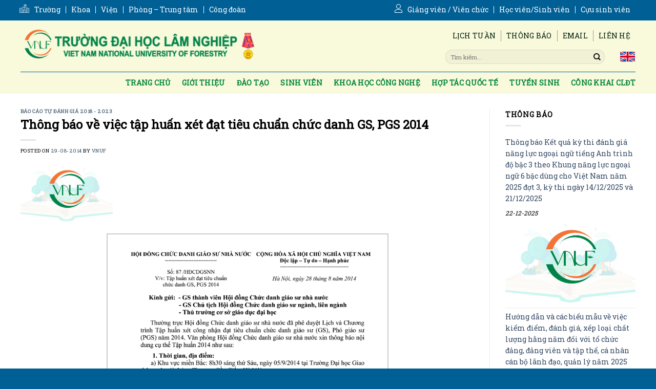

--- FILE ---
content_type: text/html; charset=UTF-8
request_url: https://vnuf.edu.vn/thong-bao-ve-viec-tap-huan-xet-dat-tieu-chuan-chuc-danh-gs-pgs-2014.html
body_size: 21121
content:
<!DOCTYPE html>
<!--[if IE 9 ]> <html lang="vi" class="ie9 loading-site no-js"> <![endif]-->
<!--[if IE 8 ]> <html lang="vi" class="ie8 loading-site no-js"> <![endif]-->
<!--[if (gte IE 9)|!(IE)]><!--><html lang="vi" class="loading-site no-js"> <!--<![endif]-->
<head>
	<meta charset="UTF-8" />
	<link rel="profile" href="http://gmpg.org/xfn/11" />
	<link rel="pingback" href="https://vnuf.edu.vn/xmlrpc.php" />

	<script>(function(html){html.className = html.className.replace(/\bno-js\b/,'js')})(document.documentElement);</script>
<meta name='robots' content='index, follow, max-image-preview:large, max-snippet:-1, max-video-preview:-1' />
<meta name="viewport" content="width=device-width, initial-scale=1, maximum-scale=1" />
	<!-- This site is optimized with the Yoast SEO plugin v26.7 - https://yoast.com/wordpress/plugins/seo/ -->
	<title>Thông báo về việc tập huấn xét đạt tiêu chuẩn chức danh GS, PGS 2014 - Trường Đại học Lâm nghiệp</title>
	<meta name="description" content="Thông báo về việc tập huấn xét đạt tiêu chuẩn chức danh GS, PGS 2014 - Trường Đại học Lâm nghiệp" />
	<link rel="canonical" href="https://vnuf.edu.vn/thong-bao-ve-viec-tap-huan-xet-dat-tieu-chuan-chuc-danh-gs-pgs-2014.html" />
	<meta property="og:locale" content="vi_VN" />
	<meta property="og:type" content="article" />
	<meta property="og:title" content="Thông báo về việc tập huấn xét đạt tiêu chuẩn chức danh GS, PGS 2014 - Trường Đại học Lâm nghiệp" />
	<meta property="og:description" content="Thông báo về việc tập huấn xét đạt tiêu chuẩn chức danh GS, PGS 2014 - Trường Đại học Lâm nghiệp" />
	<meta property="og:url" content="https://vnuf.edu.vn/thong-bao-ve-viec-tap-huan-xet-dat-tieu-chuan-chuc-danh-gs-pgs-2014.html" />
	<meta property="og:site_name" content="Trường Đại học Lâm nghiệp" />
	<meta property="article:publisher" content="https://www.facebook.com/tuyensinhVNUF" />
	<meta property="article:published_time" content="2014-08-29T11:15:00+00:00" />
	<meta property="og:image" content="https://vnuf.edu.vn/wp-content/uploads/2020/10/default.jpg" />
	<meta property="og:image:width" content="862" />
	<meta property="og:image:height" content="548" />
	<meta property="og:image:type" content="image/jpeg" />
	<meta name="author" content="vnuf" />
	<meta name="twitter:card" content="summary_large_image" />
	<meta name="twitter:label1" content="Được viết bởi" />
	<meta name="twitter:data1" content="vnuf" />
	<script type="application/ld+json" class="yoast-schema-graph">{"@context":"https://schema.org","@graph":[{"@type":"Article","@id":"https://vnuf.edu.vn/thong-bao-ve-viec-tap-huan-xet-dat-tieu-chuan-chuc-danh-gs-pgs-2014.html#article","isPartOf":{"@id":"https://vnuf.edu.vn/thong-bao-ve-viec-tap-huan-xet-dat-tieu-chuan-chuc-danh-gs-pgs-2014.html"},"author":{"name":"vnuf","@id":"https://vnuf.edu.vn/#/schema/person/a028f1787906c49ed89d44d1166f9c7e"},"headline":"Thông báo về việc tập huấn xét đạt tiêu chuẩn chức danh GS, PGS 2014","datePublished":"2014-08-29T11:15:00+00:00","mainEntityOfPage":{"@id":"https://vnuf.edu.vn/thong-bao-ve-viec-tap-huan-xet-dat-tieu-chuan-chuc-danh-gs-pgs-2014.html"},"wordCount":23,"commentCount":0,"publisher":{"@id":"https://vnuf.edu.vn/#organization"},"image":{"@id":"https://vnuf.edu.vn/thong-bao-ve-viec-tap-huan-xet-dat-tieu-chuan-chuc-danh-gs-pgs-2014.html#primaryimage"},"thumbnailUrl":"https://vnuf.edu.vn/wp-content/uploads/2025/02/og-image-2025.jpg","articleSection":["Báo cáo tự đánh giá 2018 - 2023"],"inLanguage":"vi","potentialAction":[{"@type":"CommentAction","name":"Comment","target":["https://vnuf.edu.vn/thong-bao-ve-viec-tap-huan-xet-dat-tieu-chuan-chuc-danh-gs-pgs-2014.html#respond"]}]},{"@type":"WebPage","@id":"https://vnuf.edu.vn/thong-bao-ve-viec-tap-huan-xet-dat-tieu-chuan-chuc-danh-gs-pgs-2014.html","url":"https://vnuf.edu.vn/thong-bao-ve-viec-tap-huan-xet-dat-tieu-chuan-chuc-danh-gs-pgs-2014.html","name":"Thông báo về việc tập huấn xét đạt tiêu chuẩn chức danh GS, PGS 2014 - Trường Đại học Lâm nghiệp","isPartOf":{"@id":"https://vnuf.edu.vn/#website"},"primaryImageOfPage":{"@id":"https://vnuf.edu.vn/thong-bao-ve-viec-tap-huan-xet-dat-tieu-chuan-chuc-danh-gs-pgs-2014.html#primaryimage"},"image":{"@id":"https://vnuf.edu.vn/thong-bao-ve-viec-tap-huan-xet-dat-tieu-chuan-chuc-danh-gs-pgs-2014.html#primaryimage"},"thumbnailUrl":"https://vnuf.edu.vn/wp-content/uploads/2025/02/og-image-2025.jpg","datePublished":"2014-08-29T11:15:00+00:00","description":"Thông báo về việc tập huấn xét đạt tiêu chuẩn chức danh GS, PGS 2014 - Trường Đại học Lâm nghiệp","breadcrumb":{"@id":"https://vnuf.edu.vn/thong-bao-ve-viec-tap-huan-xet-dat-tieu-chuan-chuc-danh-gs-pgs-2014.html#breadcrumb"},"inLanguage":"vi","potentialAction":[{"@type":"ReadAction","target":["https://vnuf.edu.vn/thong-bao-ve-viec-tap-huan-xet-dat-tieu-chuan-chuc-danh-gs-pgs-2014.html"]}]},{"@type":"ImageObject","inLanguage":"vi","@id":"https://vnuf.edu.vn/thong-bao-ve-viec-tap-huan-xet-dat-tieu-chuan-chuc-danh-gs-pgs-2014.html#primaryimage","url":"https://vnuf.edu.vn/wp-content/uploads/2025/02/og-image-2025.jpg","contentUrl":"https://vnuf.edu.vn/wp-content/uploads/2025/02/og-image-2025.jpg","width":862,"height":548},{"@type":"BreadcrumbList","@id":"https://vnuf.edu.vn/thong-bao-ve-viec-tap-huan-xet-dat-tieu-chuan-chuc-danh-gs-pgs-2014.html#breadcrumb","itemListElement":[{"@type":"ListItem","position":1,"name":"Trang chủ","item":"https://vnuf.edu.vn/"},{"@type":"ListItem","position":2,"name":"Báo cáo tự đánh giá 2018 - 2023","item":"https://vnuf.edu.vn/chuyen-muc/bao-cao-tu-danh-gia"},{"@type":"ListItem","position":3,"name":"Thông báo về việc tập huấn xét đạt tiêu chuẩn chức danh GS, PGS 2014"}]},{"@type":"WebSite","@id":"https://vnuf.edu.vn/#website","url":"https://vnuf.edu.vn/","name":"Trường Đại học Lâm nghiệp","description":"Vietnam National University of Forestry","publisher":{"@id":"https://vnuf.edu.vn/#organization"},"potentialAction":[{"@type":"SearchAction","target":{"@type":"EntryPoint","urlTemplate":"https://vnuf.edu.vn/?s={search_term_string}"},"query-input":{"@type":"PropertyValueSpecification","valueRequired":true,"valueName":"search_term_string"}}],"inLanguage":"vi"},{"@type":"Organization","@id":"https://vnuf.edu.vn/#organization","name":"Trường Đại học Lâm Nghiệp","url":"https://vnuf.edu.vn/","logo":{"@type":"ImageObject","inLanguage":"vi","@id":"https://vnuf.edu.vn/#/schema/logo/image/","url":"https://vnuf.edu.vn/wp-content/uploads/2020/10/default.jpg","contentUrl":"https://vnuf.edu.vn/wp-content/uploads/2020/10/default.jpg","width":862,"height":548,"caption":"Trường Đại học Lâm Nghiệp"},"image":{"@id":"https://vnuf.edu.vn/#/schema/logo/image/"},"sameAs":["https://www.facebook.com/tuyensinhVNUF","https://www.youtube.com/channel/UCQ2UwzVjBvbF2b69REknF8A","https://vi.wikipedia.org/wiki/Trường_Đại_học_Lâm_nghiệp"]},{"@type":"Person","@id":"https://vnuf.edu.vn/#/schema/person/a028f1787906c49ed89d44d1166f9c7e","name":"vnuf","image":{"@type":"ImageObject","inLanguage":"vi","@id":"https://vnuf.edu.vn/#/schema/person/image/","url":"https://secure.gravatar.com/avatar/3cd1a6547a9bbd843111e32de1db0a3ff77a657778b48df93b9053e9e2274e8e?s=96&d=identicon&r=g","contentUrl":"https://secure.gravatar.com/avatar/3cd1a6547a9bbd843111e32de1db0a3ff77a657778b48df93b9053e9e2274e8e?s=96&d=identicon&r=g","caption":"vnuf"},"sameAs":["https://vnuf.edu.vn"],"url":"https://vnuf.edu.vn/author/vnuf"}]}</script>
	<!-- / Yoast SEO plugin. -->


<script type="text/javascript" id="wpp-js" src="https://vnuf.edu.vn/wp-content/plugins/wordpress-popular-posts/assets/js/wpp.min.js?ver=7.3.6" data-sampling="0" data-sampling-rate="100" data-api-url="https://vnuf.edu.vn/wp-json/wordpress-popular-posts" data-post-id="967" data-token="52f8426ac1" data-lang="0" data-debug="0"></script>
<link rel="alternate" title="oNhúng (JSON)" type="application/json+oembed" href="https://vnuf.edu.vn/wp-json/oembed/1.0/embed?url=https%3A%2F%2Fvnuf.edu.vn%2Fthong-bao-ve-viec-tap-huan-xet-dat-tieu-chuan-chuc-danh-gs-pgs-2014.html" />
<link rel="alternate" title="oNhúng (XML)" type="text/xml+oembed" href="https://vnuf.edu.vn/wp-json/oembed/1.0/embed?url=https%3A%2F%2Fvnuf.edu.vn%2Fthong-bao-ve-viec-tap-huan-xet-dat-tieu-chuan-chuc-danh-gs-pgs-2014.html&#038;format=xml" />
<script>
var wpo_server_info_css = {"user_agent":"Mozilla\/5.0 (Macintosh; Intel Mac OS X 10_15_7) AppleWebKit\/537.36 (KHTML, like Gecko) Chrome\/131.0.0.0 Safari\/537.36; ClaudeBot\/1.0; +claudebot@anthropic.com)"}
    var wpo_min8a541c9e=document.createElement("link");wpo_min8a541c9e.rel="stylesheet",wpo_min8a541c9e.type="text/css",wpo_min8a541c9e.media="async",wpo_min8a541c9e.href="https://vnuf.edu.vn/wp-content/uploads/font-awesome/v5.14.0/css/svg-with-js.css",wpo_min8a541c9e.onload=function() {wpo_min8a541c9e.media="all"},document.getElementsByTagName("head")[0].appendChild(wpo_min8a541c9e);
</script>
<script>
var wpo_server_info_css = {"user_agent":"Mozilla\/5.0 (Macintosh; Intel Mac OS X 10_15_7) AppleWebKit\/537.36 (KHTML, like Gecko) Chrome\/131.0.0.0 Safari\/537.36; ClaudeBot\/1.0; +claudebot@anthropic.com)"}
    var wpo_min4c411401=document.createElement("link");wpo_min4c411401.rel="stylesheet",wpo_min4c411401.type="text/css",wpo_min4c411401.media="async",wpo_min4c411401.href="https://use.fontawesome.com/releases/v5.14.0/css/all.css",wpo_min4c411401.onload=function() {wpo_min4c411401.media="all"},document.getElementsByTagName("head")[0].appendChild(wpo_min4c411401);
</script>
<script>
var wpo_server_info_css = {"user_agent":"Mozilla\/5.0 (Macintosh; Intel Mac OS X 10_15_7) AppleWebKit\/537.36 (KHTML, like Gecko) Chrome\/131.0.0.0 Safari\/537.36; ClaudeBot\/1.0; +claudebot@anthropic.com)"}
    var wpo_minb40815c3=document.createElement("link");wpo_minb40815c3.rel="stylesheet",wpo_minb40815c3.type="text/css",wpo_minb40815c3.media="async",wpo_minb40815c3.href="https://use.fontawesome.com/releases/v5.14.0/css/v4-shims.css",wpo_minb40815c3.onload=function() {wpo_minb40815c3.media="all"},document.getElementsByTagName("head")[0].appendChild(wpo_minb40815c3);
</script>
<script>
var wpo_server_info_css = {"user_agent":"Mozilla\/5.0 (Macintosh; Intel Mac OS X 10_15_7) AppleWebKit\/537.36 (KHTML, like Gecko) Chrome\/131.0.0.0 Safari\/537.36; ClaudeBot\/1.0; +claudebot@anthropic.com)"}
    var wpo_mincfc91d93=document.createElement("link");wpo_mincfc91d93.rel="stylesheet",wpo_mincfc91d93.type="text/css",wpo_mincfc91d93.media="async",wpo_mincfc91d93.href="https://fonts.googleapis.com/css2?family=Roboto+Slab:ital,wght@0,400&display=swap",wpo_mincfc91d93.onload=function() {wpo_mincfc91d93.media="all"},document.getElementsByTagName("head")[0].appendChild(wpo_mincfc91d93);
</script>
<style id='wp-img-auto-sizes-contain-inline-css' type='text/css'>
img:is([sizes=auto i],[sizes^="auto," i]){contain-intrinsic-size:3000px 1500px}
/*# sourceURL=wp-img-auto-sizes-contain-inline-css */
</style>
<style id='classic-theme-styles-inline-css' type='text/css'>
/*! This file is auto-generated */
.wp-block-button__link{color:#fff;background-color:#32373c;border-radius:9999px;box-shadow:none;text-decoration:none;padding:calc(.667em + 2px) calc(1.333em + 2px);font-size:1.125em}.wp-block-file__button{background:#32373c;color:#fff;text-decoration:none}
/*# sourceURL=/wp-includes/css/classic-themes.min.css */
</style>
<link rel='stylesheet' id='wpo_min-header-0-css' href='https://vnuf.edu.vn/wp-content/cache/wpo-minify/1765162844/assets/wpo-minify-header-85d72210.css' type='text/css' media='all' />
<link rel='stylesheet' id='wordpress-popular-posts-css-css' href='https://vnuf.edu.vn/wp-content/plugins/wordpress-popular-posts/assets/css/wpp.css' type='text/css' media='all' />
<link rel='stylesheet' id='wpo_min-header-2-css' href='https://vnuf.edu.vn/wp-content/cache/wpo-minify/1765162844/assets/wpo-minify-header-a5f22a8b.css' type='text/css' media='all' />
<script type="text/javascript" src="https://vnuf.edu.vn/wp-includes/js/jquery/jquery.min.js" id="jquery-core-js"></script>
<script type="text/javascript" src="https://vnuf.edu.vn/wp-includes/js/jquery/jquery-migrate.min.js" id="jquery-migrate-js"></script>
<link rel="https://api.w.org/" href="https://vnuf.edu.vn/wp-json/" /><link rel="alternate" title="JSON" type="application/json" href="https://vnuf.edu.vn/wp-json/wp/v2/posts/967" /><script>var ms_grabbing_curosr = 'https://vnuf.edu.vn/wp-content/plugins/master-slider/public/assets/css/common/grabbing.cur', ms_grab_curosr = 'https://vnuf.edu.vn/wp-content/plugins/master-slider/public/assets/css/common/grab.cur';</script>
<meta name="generator" content="MasterSlider 3.10.6 - Responsive Touch Image Slider | avt.li/msf" />
<script src="https://www.google.com/recaptcha/api.js" async defer></script>
            <style id="wpp-loading-animation-styles">@-webkit-keyframes bgslide{from{background-position-x:0}to{background-position-x:-200%}}@keyframes bgslide{from{background-position-x:0}to{background-position-x:-200%}}.wpp-widget-block-placeholder,.wpp-shortcode-placeholder{margin:0 auto;width:60px;height:3px;background:#dd3737;background:linear-gradient(90deg,#dd3737 0%,#571313 10%,#dd3737 100%);background-size:200% auto;border-radius:3px;-webkit-animation:bgslide 1s infinite linear;animation:bgslide 1s infinite linear}</style>
            <!--[if IE]><link rel="stylesheet" type="text/css" href="https://vnuf.edu.vn/wp-content/themes/flatsome/assets/css/ie-fallback.css"><script src="//cdnjs.cloudflare.com/ajax/libs/html5shiv/3.6.1/html5shiv.js"></script><script>var head = document.getElementsByTagName('head')[0],style = document.createElement('style');style.type = 'text/css';style.styleSheet.cssText = ':before,:after{content:none !important';head.appendChild(style);setTimeout(function(){head.removeChild(style);}, 0);</script><script src="https://vnuf.edu.vn/wp-content/themes/flatsome/assets/libs/ie-flexibility.js"></script><![endif]--><link rel="icon" href="https://vnuf.edu.vn/wp-content/uploads/2024/01/cropped-logo-footer-2024-32x32.png" sizes="32x32" />
<link rel="icon" href="https://vnuf.edu.vn/wp-content/uploads/2024/01/cropped-logo-footer-2024-192x192.png" sizes="192x192" />
<link rel="apple-touch-icon" href="https://vnuf.edu.vn/wp-content/uploads/2024/01/cropped-logo-footer-2024-180x180.png" />
<meta name="msapplication-TileImage" content="https://vnuf.edu.vn/wp-content/uploads/2024/01/cropped-logo-footer-2024-270x270.png" />
<style id="custom-css" type="text/css">:root {--primary-color: #559a4e;}.full-width .ubermenu-nav, .container, .row{max-width: 1230px}.row.row-collapse{max-width: 1200px}.row.row-small{max-width: 1222.5px}.row.row-large{max-width: 1260px}.header-main{height: 100px}#logo img{max-height: 100px}#logo{width:460px;}.stuck #logo img{padding:30px 0;}.header-bottom{min-height: 33px}.header-top{min-height: 40px}.transparent .header-main{height: 265px}.transparent #logo img{max-height: 265px}.has-transparent + .page-title:first-of-type,.has-transparent + #main > .page-title,.has-transparent + #main > div > .page-title,.has-transparent + #main .page-header-wrapper:first-of-type .page-title{padding-top: 345px;}.header.show-on-scroll,.stuck .header-main{height:100px!important}.stuck #logo img{max-height: 100px!important}.search-form{ width: 10%;}.header-bg-color, .header-wrapper {background-color: #f9fadc}.header-bottom {background-color: rgba(0,0,0,0)}.top-bar-nav > li > a{line-height: 16px }.header-main .nav > li > a{line-height: 16px }.stuck .header-main .nav > li > a{line-height: 100px }@media (max-width: 549px) {.header-main{height: 70px}#logo img{max-height: 70px}}.nav-dropdown{font-size:100%}.header-top{background-color:#006096!important;}/* Color */.accordion-title.active, .has-icon-bg .icon .icon-inner,.logo a, .primary.is-underline, .primary.is-link, .badge-outline .badge-inner, .nav-outline > li.active> a,.nav-outline >li.active > a, .cart-icon strong,[data-color='primary'], .is-outline.primary{color: #559a4e;}/* Color !important */[data-text-color="primary"]{color: #559a4e!important;}/* Background Color */[data-text-bg="primary"]{background-color: #559a4e;}/* Background */.scroll-to-bullets a,.featured-title, .label-new.menu-item > a:after, .nav-pagination > li > .current,.nav-pagination > li > span:hover,.nav-pagination > li > a:hover,.has-hover:hover .badge-outline .badge-inner,button[type="submit"], .button.wc-forward:not(.checkout):not(.checkout-button), .button.submit-button, .button.primary:not(.is-outline),.featured-table .title,.is-outline:hover, .has-icon:hover .icon-label,.nav-dropdown-bold .nav-column li > a:hover, .nav-dropdown.nav-dropdown-bold > li > a:hover, .nav-dropdown-bold.dark .nav-column li > a:hover, .nav-dropdown.nav-dropdown-bold.dark > li > a:hover, .is-outline:hover, .tagcloud a:hover,.grid-tools a, input[type='submit']:not(.is-form), .box-badge:hover .box-text, input.button.alt,.nav-box > li > a:hover,.nav-box > li.active > a,.nav-pills > li.active > a ,.current-dropdown .cart-icon strong, .cart-icon:hover strong, .nav-line-bottom > li > a:before, .nav-line-grow > li > a:before, .nav-line > li > a:before,.banner, .header-top, .slider-nav-circle .flickity-prev-next-button:hover svg, .slider-nav-circle .flickity-prev-next-button:hover .arrow, .primary.is-outline:hover, .button.primary:not(.is-outline), input[type='submit'].primary, input[type='submit'].primary, input[type='reset'].button, input[type='button'].primary, .badge-inner{background-color: #559a4e;}/* Border */.nav-vertical.nav-tabs > li.active > a,.scroll-to-bullets a.active,.nav-pagination > li > .current,.nav-pagination > li > span:hover,.nav-pagination > li > a:hover,.has-hover:hover .badge-outline .badge-inner,.accordion-title.active,.featured-table,.is-outline:hover, .tagcloud a:hover,blockquote, .has-border, .cart-icon strong:after,.cart-icon strong,.blockUI:before, .processing:before,.loading-spin, .slider-nav-circle .flickity-prev-next-button:hover svg, .slider-nav-circle .flickity-prev-next-button:hover .arrow, .primary.is-outline:hover{border-color: #559a4e}.nav-tabs > li.active > a{border-top-color: #559a4e}.widget_shopping_cart_content .blockUI.blockOverlay:before { border-left-color: #559a4e }.woocommerce-checkout-review-order .blockUI.blockOverlay:before { border-left-color: #559a4e }/* Fill */.slider .flickity-prev-next-button:hover svg,.slider .flickity-prev-next-button:hover .arrow{fill: #559a4e;}/* Background Color */[data-icon-label]:after, .secondary.is-underline:hover,.secondary.is-outline:hover,.icon-label,.button.secondary:not(.is-outline),.button.alt:not(.is-outline), .badge-inner.on-sale, .button.checkout, .single_add_to_cart_button, .current .breadcrumb-step{ background-color:#007784; }[data-text-bg="secondary"]{background-color: #007784;}/* Color */.secondary.is-underline,.secondary.is-link, .secondary.is-outline,.stars a.active, .star-rating:before, .woocommerce-page .star-rating:before,.star-rating span:before, .color-secondary{color: #007784}/* Color !important */[data-text-color="secondary"]{color: #007784!important;}/* Border */.secondary.is-outline:hover{border-color:#007784}body{font-size: 100%;}@media screen and (max-width: 549px){body{font-size: 100%;}}body{font-family:"Roboto Slab", sans-serif}body{font-weight: 0}body{color: #000000}.nav > li > a {font-family:"Roboto Slab", sans-serif;}.mobile-sidebar-levels-2 .nav > li > ul > li > a {font-family:"Roboto Slab", sans-serif;}.nav > li > a {font-weight: 0;}.mobile-sidebar-levels-2 .nav > li > ul > li > a {font-weight: 0;}h1,h2,h3,h4,h5,h6,.heading-font, .off-canvas-center .nav-sidebar.nav-vertical > li > a{font-family: "Roboto Slab", sans-serif;}h1,h2,h3,h4,h5,h6,.heading-font,.banner h1,.banner h2{font-weight: 0;}h1,h2,h3,h4,h5,h6,.heading-font{color: #000000;}.alt-font{font-family: "Roboto Slab", sans-serif;}.alt-font{font-weight: 0!important;}.header:not(.transparent) .header-bottom-nav.nav > li > a{color: #efa8a8;}a:hover{color: #559a4e;}.tagcloud a:hover{border-color: #559a4e;background-color: #559a4e;}.footer-1{background-color: #f9fadc}.footer-2{background-color: #006096}.absolute-footer, html{background-color: #006096}.label-new.menu-item > a:after{content:"New";}.label-hot.menu-item > a:after{content:"Hot";}.label-sale.menu-item > a:after{content:"Sale";}.label-popular.menu-item > a:after{content:"Popular";}</style><style id='global-styles-inline-css' type='text/css'>
:root{--wp--preset--aspect-ratio--square: 1;--wp--preset--aspect-ratio--4-3: 4/3;--wp--preset--aspect-ratio--3-4: 3/4;--wp--preset--aspect-ratio--3-2: 3/2;--wp--preset--aspect-ratio--2-3: 2/3;--wp--preset--aspect-ratio--16-9: 16/9;--wp--preset--aspect-ratio--9-16: 9/16;--wp--preset--color--black: #000000;--wp--preset--color--cyan-bluish-gray: #abb8c3;--wp--preset--color--white: #ffffff;--wp--preset--color--pale-pink: #f78da7;--wp--preset--color--vivid-red: #cf2e2e;--wp--preset--color--luminous-vivid-orange: #ff6900;--wp--preset--color--luminous-vivid-amber: #fcb900;--wp--preset--color--light-green-cyan: #7bdcb5;--wp--preset--color--vivid-green-cyan: #00d084;--wp--preset--color--pale-cyan-blue: #8ed1fc;--wp--preset--color--vivid-cyan-blue: #0693e3;--wp--preset--color--vivid-purple: #9b51e0;--wp--preset--gradient--vivid-cyan-blue-to-vivid-purple: linear-gradient(135deg,rgb(6,147,227) 0%,rgb(155,81,224) 100%);--wp--preset--gradient--light-green-cyan-to-vivid-green-cyan: linear-gradient(135deg,rgb(122,220,180) 0%,rgb(0,208,130) 100%);--wp--preset--gradient--luminous-vivid-amber-to-luminous-vivid-orange: linear-gradient(135deg,rgb(252,185,0) 0%,rgb(255,105,0) 100%);--wp--preset--gradient--luminous-vivid-orange-to-vivid-red: linear-gradient(135deg,rgb(255,105,0) 0%,rgb(207,46,46) 100%);--wp--preset--gradient--very-light-gray-to-cyan-bluish-gray: linear-gradient(135deg,rgb(238,238,238) 0%,rgb(169,184,195) 100%);--wp--preset--gradient--cool-to-warm-spectrum: linear-gradient(135deg,rgb(74,234,220) 0%,rgb(151,120,209) 20%,rgb(207,42,186) 40%,rgb(238,44,130) 60%,rgb(251,105,98) 80%,rgb(254,248,76) 100%);--wp--preset--gradient--blush-light-purple: linear-gradient(135deg,rgb(255,206,236) 0%,rgb(152,150,240) 100%);--wp--preset--gradient--blush-bordeaux: linear-gradient(135deg,rgb(254,205,165) 0%,rgb(254,45,45) 50%,rgb(107,0,62) 100%);--wp--preset--gradient--luminous-dusk: linear-gradient(135deg,rgb(255,203,112) 0%,rgb(199,81,192) 50%,rgb(65,88,208) 100%);--wp--preset--gradient--pale-ocean: linear-gradient(135deg,rgb(255,245,203) 0%,rgb(182,227,212) 50%,rgb(51,167,181) 100%);--wp--preset--gradient--electric-grass: linear-gradient(135deg,rgb(202,248,128) 0%,rgb(113,206,126) 100%);--wp--preset--gradient--midnight: linear-gradient(135deg,rgb(2,3,129) 0%,rgb(40,116,252) 100%);--wp--preset--font-size--small: 13px;--wp--preset--font-size--medium: 20px;--wp--preset--font-size--large: 36px;--wp--preset--font-size--x-large: 42px;--wp--preset--spacing--20: 0.44rem;--wp--preset--spacing--30: 0.67rem;--wp--preset--spacing--40: 1rem;--wp--preset--spacing--50: 1.5rem;--wp--preset--spacing--60: 2.25rem;--wp--preset--spacing--70: 3.38rem;--wp--preset--spacing--80: 5.06rem;--wp--preset--shadow--natural: 6px 6px 9px rgba(0, 0, 0, 0.2);--wp--preset--shadow--deep: 12px 12px 50px rgba(0, 0, 0, 0.4);--wp--preset--shadow--sharp: 6px 6px 0px rgba(0, 0, 0, 0.2);--wp--preset--shadow--outlined: 6px 6px 0px -3px rgb(255, 255, 255), 6px 6px rgb(0, 0, 0);--wp--preset--shadow--crisp: 6px 6px 0px rgb(0, 0, 0);}:where(.is-layout-flex){gap: 0.5em;}:where(.is-layout-grid){gap: 0.5em;}body .is-layout-flex{display: flex;}.is-layout-flex{flex-wrap: wrap;align-items: center;}.is-layout-flex > :is(*, div){margin: 0;}body .is-layout-grid{display: grid;}.is-layout-grid > :is(*, div){margin: 0;}:where(.wp-block-columns.is-layout-flex){gap: 2em;}:where(.wp-block-columns.is-layout-grid){gap: 2em;}:where(.wp-block-post-template.is-layout-flex){gap: 1.25em;}:where(.wp-block-post-template.is-layout-grid){gap: 1.25em;}.has-black-color{color: var(--wp--preset--color--black) !important;}.has-cyan-bluish-gray-color{color: var(--wp--preset--color--cyan-bluish-gray) !important;}.has-white-color{color: var(--wp--preset--color--white) !important;}.has-pale-pink-color{color: var(--wp--preset--color--pale-pink) !important;}.has-vivid-red-color{color: var(--wp--preset--color--vivid-red) !important;}.has-luminous-vivid-orange-color{color: var(--wp--preset--color--luminous-vivid-orange) !important;}.has-luminous-vivid-amber-color{color: var(--wp--preset--color--luminous-vivid-amber) !important;}.has-light-green-cyan-color{color: var(--wp--preset--color--light-green-cyan) !important;}.has-vivid-green-cyan-color{color: var(--wp--preset--color--vivid-green-cyan) !important;}.has-pale-cyan-blue-color{color: var(--wp--preset--color--pale-cyan-blue) !important;}.has-vivid-cyan-blue-color{color: var(--wp--preset--color--vivid-cyan-blue) !important;}.has-vivid-purple-color{color: var(--wp--preset--color--vivid-purple) !important;}.has-black-background-color{background-color: var(--wp--preset--color--black) !important;}.has-cyan-bluish-gray-background-color{background-color: var(--wp--preset--color--cyan-bluish-gray) !important;}.has-white-background-color{background-color: var(--wp--preset--color--white) !important;}.has-pale-pink-background-color{background-color: var(--wp--preset--color--pale-pink) !important;}.has-vivid-red-background-color{background-color: var(--wp--preset--color--vivid-red) !important;}.has-luminous-vivid-orange-background-color{background-color: var(--wp--preset--color--luminous-vivid-orange) !important;}.has-luminous-vivid-amber-background-color{background-color: var(--wp--preset--color--luminous-vivid-amber) !important;}.has-light-green-cyan-background-color{background-color: var(--wp--preset--color--light-green-cyan) !important;}.has-vivid-green-cyan-background-color{background-color: var(--wp--preset--color--vivid-green-cyan) !important;}.has-pale-cyan-blue-background-color{background-color: var(--wp--preset--color--pale-cyan-blue) !important;}.has-vivid-cyan-blue-background-color{background-color: var(--wp--preset--color--vivid-cyan-blue) !important;}.has-vivid-purple-background-color{background-color: var(--wp--preset--color--vivid-purple) !important;}.has-black-border-color{border-color: var(--wp--preset--color--black) !important;}.has-cyan-bluish-gray-border-color{border-color: var(--wp--preset--color--cyan-bluish-gray) !important;}.has-white-border-color{border-color: var(--wp--preset--color--white) !important;}.has-pale-pink-border-color{border-color: var(--wp--preset--color--pale-pink) !important;}.has-vivid-red-border-color{border-color: var(--wp--preset--color--vivid-red) !important;}.has-luminous-vivid-orange-border-color{border-color: var(--wp--preset--color--luminous-vivid-orange) !important;}.has-luminous-vivid-amber-border-color{border-color: var(--wp--preset--color--luminous-vivid-amber) !important;}.has-light-green-cyan-border-color{border-color: var(--wp--preset--color--light-green-cyan) !important;}.has-vivid-green-cyan-border-color{border-color: var(--wp--preset--color--vivid-green-cyan) !important;}.has-pale-cyan-blue-border-color{border-color: var(--wp--preset--color--pale-cyan-blue) !important;}.has-vivid-cyan-blue-border-color{border-color: var(--wp--preset--color--vivid-cyan-blue) !important;}.has-vivid-purple-border-color{border-color: var(--wp--preset--color--vivid-purple) !important;}.has-vivid-cyan-blue-to-vivid-purple-gradient-background{background: var(--wp--preset--gradient--vivid-cyan-blue-to-vivid-purple) !important;}.has-light-green-cyan-to-vivid-green-cyan-gradient-background{background: var(--wp--preset--gradient--light-green-cyan-to-vivid-green-cyan) !important;}.has-luminous-vivid-amber-to-luminous-vivid-orange-gradient-background{background: var(--wp--preset--gradient--luminous-vivid-amber-to-luminous-vivid-orange) !important;}.has-luminous-vivid-orange-to-vivid-red-gradient-background{background: var(--wp--preset--gradient--luminous-vivid-orange-to-vivid-red) !important;}.has-very-light-gray-to-cyan-bluish-gray-gradient-background{background: var(--wp--preset--gradient--very-light-gray-to-cyan-bluish-gray) !important;}.has-cool-to-warm-spectrum-gradient-background{background: var(--wp--preset--gradient--cool-to-warm-spectrum) !important;}.has-blush-light-purple-gradient-background{background: var(--wp--preset--gradient--blush-light-purple) !important;}.has-blush-bordeaux-gradient-background{background: var(--wp--preset--gradient--blush-bordeaux) !important;}.has-luminous-dusk-gradient-background{background: var(--wp--preset--gradient--luminous-dusk) !important;}.has-pale-ocean-gradient-background{background: var(--wp--preset--gradient--pale-ocean) !important;}.has-electric-grass-gradient-background{background: var(--wp--preset--gradient--electric-grass) !important;}.has-midnight-gradient-background{background: var(--wp--preset--gradient--midnight) !important;}.has-small-font-size{font-size: var(--wp--preset--font-size--small) !important;}.has-medium-font-size{font-size: var(--wp--preset--font-size--medium) !important;}.has-large-font-size{font-size: var(--wp--preset--font-size--large) !important;}.has-x-large-font-size{font-size: var(--wp--preset--font-size--x-large) !important;}
/*# sourceURL=global-styles-inline-css */
</style>
</head>

<body class="wp-singular post-template-default single single-post postid-967 single-format-standard wp-theme-flatsome wp-child-theme-vnuf _masterslider _ms_version_3.10.6 full-width lightbox nav-dropdown-has-shadow nav-dropdown-has-border">

<!-- Global site tag (gtag.js) - Google Analytics -->
<script async src="https://www.googletagmanager.com/gtag/js?id=UA-179416465-1"></script>
<script>
  window.dataLayer = window.dataLayer || [];
  function gtag(){dataLayer.push(arguments);}
  gtag('js', new Date());

  gtag('config', 'UA-179416465-1');
</script>

<a class="skip-link screen-reader-text" href="#main">Skip to content</a>

<div id="wrapper">

	
	<header id="header" class="header has-sticky sticky-jump">
		<div class="header-wrapper">
			<div id="top-bar" class="header-top hide-for-sticky hide-for-medium">
    <div class="flex-row container">
      <div class="flex-col hide-for-medium flex-left">
          <ul class="nav nav-left medium-nav-center nav-small  nav-divided">
              <li class="html custom html_top_right_text"><meta name="facebook-domain-verification" content="1ahvn5dpq0vznkna16cqvtatvfeiha" />
<ul class="header-top-nav nav nav-left nav-size-xlarge">
    <li class="menu-item has-dropdown">
        <a href="#" class="nav-top-link vnuf-school-icon">Trường</a>
        <ul class="sub-menu nav-dropdown">
            <li class="menu-item menu-item-type-custom menu-item-object-custom"><a href="https://vnuf2.edu.vn/">Phân
                    hiệu tại Đồng Nai</a></li>
            <li class="menu-item menu-item-type-custom menu-item-object-custom"><a href="http://vnuf3.edu.vn/">Phân hiệu
                    tại Gia Lai</a></li>
            <li class="menu-item menu-item-type-custom menu-item-object-custom"><a
                    href="http://c3lamnghiep.edu.vn/">Trường THPT Lâm nghiệp</a></li>
        </ul>
    </li>
    <li class="menu-item has-dropdown">
        <a href="#" class="nav-top-link">Khoa</a>
        <ul class="sub-menu nav-dropdown">
            <li class="menu-item menu-item-type-custom menu-item-object-custom">
<a                    href="http://lamhoc.vnuf.edu.vn/">Khoa Lâm học</a></li>
            <li class="menu-item menu-item-type-custom menu-item-object-custom"><a href="http://cdct.vnuf.edu.vn/">Khoa
                    Cơ điện và Công trình</a>
</li>
            <li class="menu-item menu-item-type-custom menu-item-object-custom"><a href="http://tnrmt.vnuf.edu.vn/">Khoa
                    Quản lý Tài nguyên rừng và Môi trường</a>
</li>
            <li class="menu-item menu-item-type-custom menu-item-object-custom">
<a                  href="http://ktqtkd.vnuf.edu.vn/">Khoa Kinh tế và Quản trị kinh doanh</a>
</li>
            <li class="menu-item menu-item-type-custom menu-item-object-custom">
<a                  href="https://vnuf.edu.vn/khoa-ly-luan-chinh-tri-2.html">Khoa Lý luận Chính trị</a>
</li>       
        </ul>
    </li>
    <li class="menu-item has-dropdown">
        <a href="#" class="nav-top-link">Viện</a>
        <ul class="sub-menu nav-dropdown">
            <li class="menu-item menu-item-type-custom menu-item-object-custom"><a href="http://vcng.vnuf.edu.vn/">Viện
                    Công nghiệp gỗ và Nội thất</a></li>
            <li class="menu-item menu-item-type-custom menu-item-object-custom"><a href="http://cnsh.vnuf.edu.vn/">Viện
                    Công nghệ sinh học Lâm nghiệp</a></li>
            <li class="menu-item menu-item-type-custom menu-item-object-custom"><a
                    href="http://kientruccanhquan.vnuf.edu.vn/">Viện Kiến trúc cảnh quan và Cây xanh đô thị</a></li>
            <li class="menu-item menu-item-type-custom menu-item-object-custom">
<a
                    href="https://qldd.vnuf.edu.vn/home">Viện Quản lý đất đai và Phát triển Nông thôn</a>
<a
                    href="http://ifee.edu.vn/vi/">Viện Sinh thái rừng và Môi trường</a></li>
            <li class="menu-item menu-item-type-custom menu-item-object-custom"></li>
        </ul>
    </li>
    <li class="menu-item has-dropdown">
        <a href="#" class="nav-top-link">Phòng – Trung tâm</a>
        <ul class="sub-menu nav-dropdown">
            <li class="menu-item menu-item-type-custom menu-item-object-custom"><a
                    href="http://daotao.vnuf.edu.vn/">Phòng Đào tạo</a></li>
	<li class="menu-item menu-item-type-custom menu-item-object-custom"><a href="http://sdh.vnuf.edu.vn/">Phòng
                    Đào tạo Sau đại học</a></li>
	<li class="menu-item menu-item-type-custom menu-item-object-custom"><a href="http://ctsv.vnuf.edu.vn/">Phòng
                    Chính trị và Công tác sinh viên</a></li>
            <li class="menu-item menu-item-type-custom menu-item-object-custom"><a
                    href="http://ktdbcl.vnuf.edu.vn/">Phòng Khảo thí và Đảm bảo chất lượng</a></li>
            <li class="menu-item menu-item-type-custom menu-item-object-custom"><a href="http://khcn.vnuf.edu.vn/">Phòng
                    Khoa học và Công nghệ</a></li>
            <li class="menu-item menu-item-type-custom menu-item-object-custom"><a href="http://icd.vnuf.edu.vn/">Phòng
                    Hợp tác quốc tế</a></li>
            <li class="menu-item menu-item-type-custom menu-item-object-custom"><a href="http://tccb.vnuf.edu.vn/">Phòng
                    Tổ chức cán bộ</a></li>
	<li class="menu-item menu-item-type-custom menu-item-object-custom"><a href="http://tckt.vnuf.edu.vn/">Phòng
                    Tài chính kế toán</a></li>
                        <li class="menu-item menu-item-type-custom menu-item-object-custom">
<a href="https://vnuf.edu.vn/phong-quan-ly-dau-tu-2.html">Phòng
                    Quản lý Đầu tư</a></li>
                        <li class="menu-item menu-item-type-custom menu-item-object-custom">
<a href="https://vnuf.edu.vn/phong-quan-tri-thiet-bi-2.html">Phòng
                    Quản trị Thiết bị</a></li>
                        <li class="menu-item menu-item-type-custom menu-item-object-custom">
<a href="http://hcth.vnuf.edu.vn/">Phòng
                    Hành chính Tổng hợp</a></li>
            <li class="menu-item menu-item-type-custom menu-item-object-custom">
<a href="https://vnuf.edu.vn/ban-tap-chi-khoa-hoc-va-cong-nghe-lam-nghiep-2.html">Ban Tạp chí Khoa học và Công nghệ Lâm  nghiệp</a></li>
                        <li class="menu-item menu-item-type-custom menu-item-object-custom">
<a href="https://vnuf.edu.vn/tram-y-te-2.html">Trạm Y tế</a></li>
                        <li class="menu-item menu-item-type-custom menu-item-object-custom">
<a href="https://vnuf.edu.vn/trung-tam-giao-duc-quoc-phong-va-the-chat-2.html">Trung tâm Giáo dục Quốc phòng và Thể chất</a>
</li>
                        <li class="menu-item menu-item-type-custom menu-item-object-custom">
<a href="https://vnuf.edu.vn/trung-tam-dich-vu-2.html">Trung tâm Dịch vụ</a>
</li>

                        <li class="menu-item menu-item-type-custom menu-item-object-custom">
<a href="https://vnuf.edu.vn/trung-tam-ngoai-ngu-tin-hoc-vnuf.html">Trung tâm Ngoại ngữ, Tin học</a>
</li>
<li class="menu-item menu-item-type-custom menu-item-object-custom">
<a href="https://vnuf.edu.vn/trung-tam-giong-va-lam-nghiep-cong-nghe-cao.html">Trung tâm Giống và Lâm nghiệp công nghệ cao</a>
</li>
                        <li class="menu-item menu-item-type-custom menu-item-object-custom">
</li>
        </ul>
    </li>
    <li class="menu-item has-dropdown"><a href="http://congdoan.vnuf.edu.vn" class="nav-top-link">Công đoàn</a></li>
</ul>
</li>          </ul>
      </div>

      <div class="flex-col hide-for-medium flex-center">
          <ul class="nav nav-center nav-small  nav-divided">
                        </ul>
      </div>

      <div class="flex-col hide-for-medium flex-right">
         <ul class="nav top-bar-nav nav-right nav-small  nav-divided">
              <li class="html custom html_nav_position_text_top"><ul class="header-top-nav nav nav-left nav-size-xlarge">
	<li class="menu-item"><a href="/giang-vien" class="nav-top-link vnuf-user-icon">Giảng viên / Viên chức</a></li>
	<li class="menu-item"><a href="/sinh-vien" class="nav-top-link">Học viên/Sinh viên</a></li>
	<li class="menu-item"><a href="/cuu-sinh-vien" class="nav-top-link">Cựu sinh viên</a></li>
</ul></li>          </ul>
      </div>

      
    </div>
</div>
<div id="masthead" class="header-main hide-for-sticky has-sticky-logo">
      <div class="header-inner flex-row container logo-left medium-logo-center" role="navigation">

          <!-- Logo -->
          <div id="logo" class="flex-col logo">
            <!-- Header logo -->
<a href="https://vnuf.edu.vn/" title="Trường Đại học Lâm nghiệp - Vietnam National University of Forestry" rel="home">
    <img width="460" height="100" src="https://vnuf.edu.vn/wp-content/uploads/2020/08/logo-footer.png" class="header-logo-sticky" alt="Trường Đại học Lâm nghiệp"/><img width="460" height="100" src="https://vnuf.edu.vn/wp-content/uploads/2025/02/vnuf-logo-2025.png" class="header_logo header-logo" alt="Trường Đại học Lâm nghiệp"/><img  width="460" height="100" src="https://vnuf.edu.vn/wp-content/uploads/2025/02/vnuf-logo-2025.png" class="header-logo-dark" alt="Trường Đại học Lâm nghiệp"/></a>
          </div>

          <!-- Mobile Left Elements -->
          <div class="flex-col show-for-medium flex-left">
            <ul class="mobile-nav nav nav-left ">
              <li class="nav-icon has-icon">
  		<a href="#" data-open="#main-menu" data-pos="left" data-bg="main-menu-overlay" data-color="" class="is-small" aria-label="Menu" aria-controls="main-menu" aria-expanded="false">
		
		  <i class="icon-menu" ></i>
		  <span class="menu-title uppercase hide-for-small">Menu</span>		</a>
	</li>            </ul>
          </div>

          <!-- Left Elements -->
          <div class="flex-col hide-for-medium flex-left
            flex-grow">
            <ul class="header-nav header-nav-main nav nav-left  nav-size-xlarge nav-spacing-xlarge nav-uppercase" >
                          </ul>
          </div>

          <!-- Right Elements -->
          <div class="flex-col hide-for-medium flex-right">
            <ul class="header-nav header-nav-main nav nav-right  nav-size-xlarge nav-spacing-xlarge nav-uppercase">
              <li id="menu-item-219" class="menu-item menu-item-type-custom menu-item-object-custom menu-item-219 menu-item-design-default"><a href="https://vbdh.vnuf.edu.vn" class="nav-top-link">Lịch tuần</a></li>
<li id="menu-item-220" class="menu-item menu-item-type-custom menu-item-object-custom menu-item-220 menu-item-design-default"><a href="https://vnuf.edu.vn/chuyen-muc/thong-bao-moi" class="nav-top-link">Thông báo</a></li>
<li id="menu-item-6376" class="menu-item menu-item-type-custom menu-item-object-custom menu-item-6376 menu-item-design-default"><a href="https://accounts.google.com/signin/v2/identifier?continue=https%3A%2F%2Fmail.google.com%2Fmail%2F&#038;ltmpl=default&#038;hd=vnuf.edu.vn&#038;service=mail&#038;sacu=1&#038;rip=1&#038;flowName=GlifWebSignIn&#038;flowEntry=ServiceLogin#identifier" class="nav-top-link">Email</a></li>
<li id="menu-item-221" class="menu-item menu-item-type-custom menu-item-object-custom menu-item-221 menu-item-design-default"><a href="https://vnuf.edu.vn/lien-he" class="nav-top-link">Liên hệ</a></li>
<li class="header-search-form search-form html relative has-icon">
	<div class="header-search-form-wrapper">
		<div class="searchform-wrapper ux-search-box relative form-flat is-normal"><form method="get" class="searchform" action="https://vnuf.edu.vn/" role="search">
		<div class="flex-row relative">
			<div class="flex-col flex-grow">
	   	   <input type="search" class="search-field mb-0" name="s" value="" id="s" placeholder="Tìm kiếm..." />
			</div>
			<div class="flex-col">
				<button type="submit" class="ux-search-submit submit-button secondary button icon mb-0" aria-label="Submit">
					<i class="icon-search" ></i>				</button>
			</div>
		</div>
    <div class="live-search-results text-left z-top"></div>
</form>
</div>	</div>
</li><li class="html custom html_topbar_right"><a href="http://env.vnuf.edu.vn/home"><img src="/wp-content/themes/vnuf/flags/en.png"></a>
<tr></li>            </ul>
          </div>

          <!-- Mobile Right Elements -->
          <div class="flex-col show-for-medium flex-right">
            <ul class="mobile-nav nav nav-right ">
                          </ul>
          </div>

      </div>
     
      </div><div id="wide-nav" class="header-bottom wide-nav hide-for-medium">
    <div class="flex-row container">

                        <div class="flex-col hide-for-medium flex-left">
                <ul class="nav header-nav header-bottom-nav nav-left  nav-size-large nav-spacing-large nav-uppercase">
                                    </ul>
            </div>
            
            
                        <div class="flex-col hide-for-medium flex-right flex-grow">
              <ul class="nav header-nav header-bottom-nav nav-right  nav-size-large nav-spacing-large nav-uppercase">
                   <li id="menu-item-350" class="menu-item menu-item-type-post_type menu-item-object-page menu-item-home menu-item-350 menu-item-design-default"><a href="https://vnuf.edu.vn/" class="nav-top-link">Trang chủ</a></li>
<li id="menu-item-427" class="menu-item menu-item-type-post_type menu-item-object-page menu-item-has-children menu-item-427 menu-item-design-default has-dropdown"><a href="https://vnuf.edu.vn/gioi-thieu" class="nav-top-link">Giới thiệu<i class="icon-angle-down" ></i></a>
<ul class="sub-menu nav-dropdown nav-dropdown-bold">
	<li id="menu-item-4018" class="menu-item menu-item-type-post_type menu-item-object-post menu-item-4018"><a href="https://vnuf.edu.vn/lich-su-hinh-thanh-va-phat-trien-2.html">Lịch sử hình thành &#8211; phát triển</a></li>
	<li id="menu-item-4020" class="menu-item menu-item-type-post_type menu-item-object-post menu-item-4020"><a href="https://vnuf.edu.vn/su-mang-tam-nhin-muc-tieu-gia-tri-cot-loi.html">Sứ mạng, tầm nhìn, mục tiêu, giá trị cốt lõi</a></li>
	<li id="menu-item-17574" class="menu-item menu-item-type-post_type menu-item-object-post menu-item-17574"><a href="https://vnuf.edu.vn/triet-ly-giao-duc.html">Triết lý giáo dục</a></li>
	<li id="menu-item-4022" class="menu-item menu-item-type-post_type menu-item-object-post menu-item-4022"><a href="https://vnuf.edu.vn/so-do-co-cau-to-chuc-truong-dai-hoc-lam-nghiep.html">Cơ cấu tổ chức</a></li>
	<li id="menu-item-4023" class="menu-item menu-item-type-post_type menu-item-object-post menu-item-4023"><a href="https://vnuf.edu.vn/danh-sach-ban-chap-hanh-dang-bo-truong-dai-hoc-lam-nghiep-khoa-xxi-nhiem-ky-2020-2025.html">Đảng Ủy</a></li>
	<li id="menu-item-24620" class="menu-item menu-item-type-custom menu-item-object-custom menu-item-24620"><a href="https://vnuf.edu.vn/ban-giam-hieu-truong-dai-hoc-lam-nghiep.html">Ban Giám hiệu</a></li>
	<li id="menu-item-25954" class="menu-item menu-item-type-post_type menu-item-object-post menu-item-25954"><a href="https://vnuf.edu.vn/danh-sach-cac-chuc-danh-trong-ban-chap-hanh-ban-thuong-vu-uy-ban-kiem-tra-cong-doan-truong-dai-hoc-lam-nghiep-khoa-xxiv-nhiem-ky-2025-2030.html">Công Đoàn trường</a></li>
	<li id="menu-item-20360" class="menu-item menu-item-type-post_type menu-item-object-post menu-item-20360"><a href="https://vnuf.edu.vn/danh-sach-ban-chap-hanh-doan-thanh-nien-truong-dai-hoc-lam-nghiep.html">Đoàn thanh niên Trường</a></li>
	<li id="menu-item-18059" class="menu-item menu-item-type-post_type menu-item-object-post menu-item-18059"><a href="https://vnuf.edu.vn/ban-chap-hanh-hoi-sinh-vien-khoa-xiv-nhiem-ky-2023-2025.html">Hội sinh viên</a></li>
	<li id="menu-item-7788" class="menu-item menu-item-type-post_type menu-item-object-page menu-item-7788"><a href="https://vnuf.edu.vn/cac-don-vi-truc-thuoc">Các Đơn vị trực thuộc</a></li>
	<li id="menu-item-4031" class="menu-item menu-item-type-post_type menu-item-object-post menu-item-4031"><a href="https://vnuf.edu.vn/chung-nhan-truong-dai-hoc-lam-nghiep.html">Chứng nhận đạt tiêu chuẩn chất lượng giáo dục</a></li>
	<li id="menu-item-4033" class="menu-item menu-item-type-post_type menu-item-object-post menu-item-4033"><a href="https://vnuf.edu.vn/video-cac-hoat-dong-vnuf.html">Video giới thiệu trường</a></li>
</ul>
</li>
<li id="menu-item-3848" class="menu-item menu-item-type-post_type menu-item-object-page menu-item-has-children menu-item-3848 menu-item-design-default has-dropdown"><a href="https://vnuf.edu.vn/dao-tao" class="nav-top-link">Đào tạo<i class="icon-angle-down" ></i></a>
<ul class="sub-menu nav-dropdown nav-dropdown-bold">
	<li id="menu-item-24969" class="menu-item menu-item-type-post_type menu-item-object-post menu-item-24969"><a href="https://vnuf.edu.vn/dao-tao-tien-si-tai-truong-dai-hoc-lam-nghiep-2.html">Đào tạo tiến sĩ</a></li>
	<li id="menu-item-24967" class="menu-item menu-item-type-post_type menu-item-object-post menu-item-24967"><a href="https://vnuf.edu.vn/dao-tao-thac-si-tai-truong-dai-hoc-lam-nghiep.html">Đào tạo thạc sĩ</a></li>
	<li id="menu-item-17062" class="menu-item menu-item-type-post_type menu-item-object-post menu-item-17062"><a href="https://vnuf.edu.vn/cac-nganh-dao-tao-va-chi-tieu-tuyen-sinh-he-dai-hoc-chinh-quy.html">Đào tạo đại học chính quy</a></li>
	<li id="menu-item-17022" class="menu-item menu-item-type-custom menu-item-object-custom menu-item-17022"><a href="https://tuyensinh.vnuf.edu.vn/Post.aspx?id=21">Đào tạo Liên thông, Văn bằng 2</a></li>
	<li id="menu-item-20162" class="menu-item menu-item-type-custom menu-item-object-custom menu-item-20162"><a href="https://tuyensinh.vnuf.edu.vn/Post.aspx?id=69">Đào tạo từ xa</a></li>
	<li id="menu-item-3915" class="menu-item menu-item-type-custom menu-item-object-custom menu-item-3915"><a href="http://vanbang.vnuf.edu.vn/">Tra cứu sinh viên tốt nghiệp</a></li>
</ul>
</li>
<li id="menu-item-6211" class="menu-item menu-item-type-post_type menu-item-object-page menu-item-6211 menu-item-design-default"><a href="https://vnuf.edu.vn/sinh-vien" class="nav-top-link">Sinh viên</a></li>
<li id="menu-item-4362" class="menu-item menu-item-type-taxonomy menu-item-object-category menu-item-has-children menu-item-4362 menu-item-design-default has-dropdown"><a href="https://vnuf.edu.vn/chuyen-muc/khoa-hoc-cong-nghe" class="nav-top-link">KHOA HỌC CÔNG NGHỆ<i class="icon-angle-down" ></i></a>
<ul class="sub-menu nav-dropdown nav-dropdown-bold">
	<li id="menu-item-18600" class="menu-item menu-item-type-post_type menu-item-object-post menu-item-18600"><a href="https://vnuf.edu.vn/dinh-huong-phat-trien-khoa-hoc-cong-nghe-va-doi-moi-sang-tao-truong-dai-hoc-lam-nghiep-giai-doan-2022-2030.html">Giới thiệu chung</a></li>
	<li id="menu-item-3992" class="menu-item menu-item-type-custom menu-item-object-custom menu-item-3992"><a href="http://khcn.vnuf.edu.vn/tin-tuc-su-kien">Thông báo</a></li>
	<li id="menu-item-3999" class="menu-item menu-item-type-taxonomy menu-item-object-category menu-item-3999"><a href="https://vnuf.edu.vn/chuyen-muc/khoa-hoc-cong-nghe/hoi-nghi-hoi-thao-khcn">Tin tức &#8211; Hội nghị, Hội thảo</a></li>
	<li id="menu-item-3991" class="menu-item menu-item-type-post_type menu-item-object-post menu-item-3991"><a href="https://vnuf.edu.vn/dinh-huong-khoa-hoc-cong-nghe-truong-dai-hoc-lam-nghiep-giai-doan-2017-2025.html">Lĩnh vực nghiên cứu và định hướng phát triển</a></li>
	<li id="menu-item-8478" class="menu-item menu-item-type-taxonomy menu-item-object-category menu-item-8478"><a href="https://vnuf.edu.vn/chuyen-muc/khoa-hoc-cong-nghe/cac-de-tai-187">Đề tài, dự án nghiên cứu và chuyển giao công nghệ</a></li>
	<li id="menu-item-3994" class="menu-item menu-item-type-custom menu-item-object-custom menu-item-3994"><a href="http://khcn.vnuf.edu.vn/nckh-sinh-vien">NCKH Sinh viên</a></li>
	<li id="menu-item-4001" class="menu-item menu-item-type-taxonomy menu-item-object-category menu-item-4001"><a href="https://vnuf.edu.vn/chuyen-muc/khoa-hoc-cong-nghe/bai-bao-khoa-hoc">Bài báo khoa học</a></li>
	<li id="menu-item-4002" class="menu-item menu-item-type-taxonomy menu-item-object-category menu-item-4002"><a href="https://vnuf.edu.vn/chuyen-muc/khoa-hoc-cong-nghe/hop-tac-nghien-cuu">Hợp tác nghiên cứu</a></li>
	<li id="menu-item-4003" class="menu-item menu-item-type-taxonomy menu-item-object-category menu-item-4003"><a href="https://vnuf.edu.vn/chuyen-muc/khoa-hoc-cong-nghe/hoi-dong-giao-su-co-so">Hội đồng giáo sư</a></li>
	<li id="menu-item-4004" class="menu-item menu-item-type-custom menu-item-object-custom menu-item-4004"><a href="http://khcn.vnuf.edu.vn/khac">Văn bản quy phạm pháp luật</a></li>
	<li id="menu-item-12878" class="menu-item menu-item-type-custom menu-item-object-custom menu-item-12878"><a href="http://qlkh.vnuf.edu.vn/">Quản lý nghiên cứu Khoa học</a></li>
</ul>
</li>
<li id="menu-item-6210" class="menu-item menu-item-type-post_type menu-item-object-page menu-item-has-children menu-item-6210 menu-item-design-default has-dropdown"><a href="https://vnuf.edu.vn/hop-tac-quoc-te" class="nav-top-link">Hợp tác quốc tế<i class="icon-angle-down" ></i></a>
<ul class="sub-menu nav-dropdown nav-dropdown-bold">
	<li id="menu-item-4006" class="menu-item menu-item-type-post_type menu-item-object-post menu-item-4006"><a href="https://vnuf.edu.vn/gioi-thieu-chung-ve-hop-tac-quoc-te.html">Giới thiệu chung</a></li>
	<li id="menu-item-4007" class="menu-item menu-item-type-taxonomy menu-item-object-category menu-item-4007"><a href="https://vnuf.edu.vn/chuyen-muc/hop-tac-quoc-te/tin-hop-tac">Tin tức, hoạt động</a></li>
	<li id="menu-item-4008" class="menu-item menu-item-type-post_type menu-item-object-post menu-item-4008"><a href="https://vnuf.edu.vn/doi-tac-quoc-te.html">Đối tác quốc tế</a></li>
	<li id="menu-item-4009" class="menu-item menu-item-type-taxonomy menu-item-object-category menu-item-4009"><a href="https://vnuf.edu.vn/chuyen-muc/hop-tac-quoc-te/hoi-nghi-hoi-thao">Hội nghị, Hội thảo</a></li>
	<li id="menu-item-4010" class="menu-item menu-item-type-taxonomy menu-item-object-category menu-item-4010"><a href="https://vnuf.edu.vn/chuyen-muc/hop-tac-quoc-te/de-tai-du-an-hop-tac">Đề tài, dự án HTQT</a></li>
	<li id="menu-item-4011" class="menu-item menu-item-type-taxonomy menu-item-object-category menu-item-4011"><a href="https://vnuf.edu.vn/chuyen-muc/hop-tac-quoc-te/hoc-bong-trao-doi-sinh-vien">Học bổng, trao đổi sinh viên</a></li>
</ul>
</li>
<li id="menu-item-6341" class="menu-item menu-item-type-custom menu-item-object-custom menu-item-6341 menu-item-design-default"><a href="https://tuyensinh.vnuf.edu.vn/" class="nav-top-link">TUYỂN SINH</a></li>
<li id="menu-item-7212" class="menu-item menu-item-type-post_type menu-item-object-page menu-item-has-children menu-item-7212 menu-item-design-default has-dropdown"><a href="https://vnuf.edu.vn/cong-khai-cldt" class="nav-top-link">CÔNG KHAI CLĐT<i class="icon-angle-down" ></i></a>
<ul class="sub-menu nav-dropdown nav-dropdown-bold">
	<li id="menu-item-20609" class="menu-item menu-item-type-custom menu-item-object-custom menu-item-20609"><a href="http://chuandaura.vnuf.edu.vn">Kết quả chuẩn đầu ra</a></li>
	<li id="menu-item-18504" class="menu-item menu-item-type-custom menu-item-object-custom menu-item-18504"><a href="https://vnuf.edu.vn/cong-khai-cldt">Công khai CLĐT</a></li>
	<li id="menu-item-17523" class="menu-item menu-item-type-custom menu-item-object-custom menu-item-17523"><a href="https://vnuf.edu.vn/bao-cao-tu-danh-gia-co-so-giao-duc-giai-doan-2018-2023.html">Báo cáo tự đánh giá 2018-2023</a></li>
	<li id="menu-item-18500" class="menu-item menu-item-type-custom menu-item-object-custom menu-item-18500"><a href="http://qlmc.vnuf.edu.vn/">Quản lý báo cáo đánh giá VNUF</a></li>
</ul>
</li>
              </ul>
            </div>
            
            
    </div>
</div>

<div class="header-bg-container fill"><div class="header-bg-image fill"></div><div class="header-bg-color fill"></div></div>		</div>
	</header>

	
	<main id="main" class="">

<div id="content" class="blog-wrapper blog-single page-wrapper">
	

<div class="row row-large row-divided ">

	<div class="large-9 col">
		


<article id="post-967" class="post-967 post type-post status-publish format-standard has-post-thumbnail hentry category-bao-cao-tu-danh-gia">
	<div class="article-inner ">
		<header class="entry-header">
    <div class="entry-header-text entry-header-text-top text-left">
        <h6 class="entry-category is-xsmall">
	<a href="https://vnuf.edu.vn/chuyen-muc/bao-cao-tu-danh-gia" rel="category tag">Báo cáo tự đánh giá 2018 - 2023</a></h6>

<h1 class="entry-title">Thông báo về việc tập huấn xét đạt tiêu chuẩn chức danh GS, PGS 2014</h1>
<div class="entry-divider is-divider small"></div>

	<div class="entry-meta uppercase is-xsmall">
		<span class="posted-on">Posted on <a href="https://vnuf.edu.vn/thong-bao-ve-viec-tap-huan-xet-dat-tieu-chuan-chuc-danh-gs-pgs-2014.html" rel="bookmark"><time class="entry-date published updated" datetime="2014-08-29T11:15:00+07:00">29-08-2014</time></a></span><span class="byline"> by <span class="meta-author vcard"><a class="url fn n" href="https://vnuf.edu.vn/author/vnuf">vnuf</a></span></span>	</div>
    </div>
                        <div class="entry-image relative vnuf-featured-image">
                <div class="post-image">
    <img width="862" height="548" src="https://vnuf.edu.vn/wp-content/uploads/2025/02/og-image-2025.jpg" class="attachment-large size-large wp-post-image default-featured-img" alt="" decoding="async" srcset="https://vnuf.edu.vn/wp-content/uploads/2025/02/og-image-2025.jpg 862w, https://vnuf.edu.vn/wp-content/uploads/2025/02/og-image-2025-629x400.jpg 629w, https://vnuf.edu.vn/wp-content/uploads/2025/02/og-image-2025-768x488.jpg 768w" sizes="(max-width: 862px) 100vw, 862px" /></div>                <div class="post-summary"></div>
            </div>
            </header>
		<div class="entry-content single-page">

	<p style="text-align:center"><img decoding="async" style="border:2px solid #cccccc;width:550px;display:block;margin-left:auto;margin-right:auto" src="/documents/10180/135280/a98dbedc-22bd-470d-ae91-a4312345610f.jpg" alt=""><img decoding="async" style="border:2px solid #ccc;width:550px" src="/documents/10180/135280/6b722f74-5595-4cc6-b2fb-1b8a9a65bcff.jpg" alt=""></p>

	
	<div class="blog-share text-center"><div class="is-divider medium"></div><div class="social-icons share-icons share-row relative" ><a href="whatsapp://send?text=Th%C3%B4ng%20b%C3%A1o%20v%E1%BB%81%20vi%E1%BB%87c%20t%E1%BA%ADp%20hu%E1%BA%A5n%20x%C3%A9t%20%C4%91%E1%BA%A1t%20ti%C3%AAu%20chu%E1%BA%A9n%20ch%E1%BB%A9c%20danh%20GS%2C%20PGS%202014 - https://vnuf.edu.vn/thong-bao-ve-viec-tap-huan-xet-dat-tieu-chuan-chuc-danh-gs-pgs-2014.html" data-action="share/whatsapp/share" class="icon button circle is-outline tooltip whatsapp show-for-medium" title="Share on WhatsApp"><i class="icon-whatsapp"></i></a><a href="//www.facebook.com/sharer.php?u=https://vnuf.edu.vn/thong-bao-ve-viec-tap-huan-xet-dat-tieu-chuan-chuc-danh-gs-pgs-2014.html" data-label="Facebook" onclick="window.open(this.href,this.title,'width=500,height=500,top=300px,left=300px');  return false;" rel="noopener noreferrer nofollow" target="_blank" class="icon button circle is-outline tooltip facebook" title="Share on Facebook"><i class="icon-facebook" ></i></a><a href="//twitter.com/share?url=https://vnuf.edu.vn/thong-bao-ve-viec-tap-huan-xet-dat-tieu-chuan-chuc-danh-gs-pgs-2014.html" onclick="window.open(this.href,this.title,'width=500,height=500,top=300px,left=300px');  return false;" rel="noopener noreferrer nofollow" target="_blank" class="icon button circle is-outline tooltip twitter" title="Share on Twitter"><i class="icon-twitter" ></i></a><a href="mailto:enteryour@addresshere.com?subject=Th%C3%B4ng%20b%C3%A1o%20v%E1%BB%81%20vi%E1%BB%87c%20t%E1%BA%ADp%20hu%E1%BA%A5n%20x%C3%A9t%20%C4%91%E1%BA%A1t%20ti%C3%AAu%20chu%E1%BA%A9n%20ch%E1%BB%A9c%20danh%20GS%2C%20PGS%202014&amp;body=Check%20this%20out:%20https://vnuf.edu.vn/thong-bao-ve-viec-tap-huan-xet-dat-tieu-chuan-chuc-danh-gs-pgs-2014.html" rel="nofollow" class="icon button circle is-outline tooltip email" title="Email to a Friend"><i class="icon-envelop" ></i></a><a href="//pinterest.com/pin/create/button/?url=https://vnuf.edu.vn/thong-bao-ve-viec-tap-huan-xet-dat-tieu-chuan-chuc-danh-gs-pgs-2014.html&amp;media=https://vnuf.edu.vn/wp-content/uploads/2025/02/og-image-2025.jpg&amp;description=Th%C3%B4ng%20b%C3%A1o%20v%E1%BB%81%20vi%E1%BB%87c%20t%E1%BA%ADp%20hu%E1%BA%A5n%20x%C3%A9t%20%C4%91%E1%BA%A1t%20ti%C3%AAu%20chu%E1%BA%A9n%20ch%E1%BB%A9c%20danh%20GS%2C%20PGS%202014" onclick="window.open(this.href,this.title,'width=500,height=500,top=300px,left=300px');  return false;" rel="noopener noreferrer nofollow" target="_blank" class="icon button circle is-outline tooltip pinterest" title="Pin on Pinterest"><i class="icon-pinterest" ></i></a><a href="//www.linkedin.com/shareArticle?mini=true&url=https://vnuf.edu.vn/thong-bao-ve-viec-tap-huan-xet-dat-tieu-chuan-chuc-danh-gs-pgs-2014.html&title=Th%C3%B4ng%20b%C3%A1o%20v%E1%BB%81%20vi%E1%BB%87c%20t%E1%BA%ADp%20hu%E1%BA%A5n%20x%C3%A9t%20%C4%91%E1%BA%A1t%20ti%C3%AAu%20chu%E1%BA%A9n%20ch%E1%BB%A9c%20danh%20GS%2C%20PGS%202014" onclick="window.open(this.href,this.title,'width=500,height=500,top=300px,left=300px');  return false;"  rel="noopener noreferrer nofollow" target="_blank" class="icon button circle is-outline tooltip linkedin" title="Share on LinkedIn"><i class="icon-linkedin" ></i></a></div></div></div>



	</div>
</article>




<div id="comments" class="comments-area">

	
	
	
	
</div>
	</div>
	<div class="post-sidebar large-3 col">
		<div class="is-sticky-column"><div class="is-sticky-column__inner">		<div id="secondary" class="widget-area " role="complementary">
		<aside id="listcategorypostswidget-2" class="widget widget_listcategorypostswidget"><span class="widget-title "><span>Thông báo</span></span><div class="is-divider small"></div><ul class="lcp_catlist" id="lcp_instance_listcategorypostswidget-2"><li><a href="https://vnuf.edu.vn/thong-bao-ket-qua-ky-thi-danh-gia-nang-luc-ngoai-ngu-tieng-anh-trinh-do-bac-3-theo-khung-nang-luc-ngoai-ngu-6-bac-dung-cho-viet-nam-nam-2025-dot-3-ky-thi-ngay-14-12-2025-va-21-12-2025.html" class="vnuf-lcp-post-title">Thông báo Kết quả kỳ thi đánh giá năng lực ngoại ngữ tiếng Anh trình độ bậc 3 theo Khung năng lực ngoại ngữ 6 bậc dùng cho Việt Nam năm 2025 đợt 3, kỳ thi ngày 14/12/2025 và 21/12/2025</a><span class="vnuf-lcp-post-date">  22-12-2025</span><a href="https://vnuf.edu.vn/thong-bao-ket-qua-ky-thi-danh-gia-nang-luc-ngoai-ngu-tieng-anh-trinh-do-bac-3-theo-khung-nang-luc-ngoai-ngu-6-bac-dung-cho-viet-nam-nam-2025-dot-3-ky-thi-ngay-14-12-2025-va-21-12-2025.html" title="Thông báo Kết quả kỳ thi đánh giá năng lực ngoại ngữ tiếng Anh trình độ bậc 3 theo Khung năng lực ngoại ngữ 6 bậc dùng cho Việt Nam năm 2025 đợt 3, kỳ thi ngày 14/12/2025 và 21/12/2025"><img width="862" height="548" src="https://vnuf.edu.vn/wp-content/uploads/2025/02/og-image-2025.jpg" class="vnuf-lcp-post-thumbnail default-featured-img" alt="Thông báo Kết quả kỳ thi đánh giá năng lực ngoại ngữ tiếng Anh trình độ bậc 3 theo Khung năng lực ngoại ngữ 6 bậc dùng cho Việt Nam năm 2025 đợt 3, kỳ thi ngày 14/12/2025 và 21/12/2025" decoding="async" loading="lazy" srcset="https://vnuf.edu.vn/wp-content/uploads/2025/02/og-image-2025.jpg 862w, https://vnuf.edu.vn/wp-content/uploads/2025/02/og-image-2025-629x400.jpg 629w, https://vnuf.edu.vn/wp-content/uploads/2025/02/og-image-2025-768x488.jpg 768w" sizes="auto, (max-width: 862px) 100vw, 862px" /></a></li><li><a href="https://vnuf.edu.vn/huong-dan-va-cac-bieu-mau-ve-viec-kiem-diem-danh-gia-xep-loai-chat-luong-hang-nam-doi-voi-to-chuc-dang-dang-vien-va-tap-the-ca-nhan-can-bo-lanh-dao-quan-ly-nam-2025.html" class="vnuf-lcp-post-title">Hướng dẫn và các biểu mẫu về việc kiểm điểm, đánh giá, xếp loại chất lượng hằng năm đối với tổ chức đảng, đảng viên và tập thể, cá nhân cán bộ lãnh đạo, quản lý năm 2025</a><span class="vnuf-lcp-post-date">  27-11-2025</span><a href="https://vnuf.edu.vn/huong-dan-va-cac-bieu-mau-ve-viec-kiem-diem-danh-gia-xep-loai-chat-luong-hang-nam-doi-voi-to-chuc-dang-dang-vien-va-tap-the-ca-nhan-can-bo-lanh-dao-quan-ly-nam-2025.html" title="Hướng dẫn và các biểu mẫu về việc kiểm điểm, đánh giá, xếp loại chất lượng hằng năm đối với tổ chức đảng, đảng viên và tập thể, cá nhân cán bộ lãnh đạo, quản lý năm 2025"><img width="862" height="548" src="https://vnuf.edu.vn/wp-content/uploads/2025/02/og-image-2025.jpg" class="vnuf-lcp-post-thumbnail default-featured-img" alt="Hướng dẫn và các biểu mẫu về việc kiểm điểm, đánh giá, xếp loại chất lượng hằng năm đối với tổ chức đảng, đảng viên và tập thể, cá nhân cán bộ lãnh đạo, quản lý năm 2025" decoding="async" loading="lazy" srcset="https://vnuf.edu.vn/wp-content/uploads/2025/02/og-image-2025.jpg 862w, https://vnuf.edu.vn/wp-content/uploads/2025/02/og-image-2025-629x400.jpg 629w, https://vnuf.edu.vn/wp-content/uploads/2025/02/og-image-2025-768x488.jpg 768w" sizes="auto, (max-width: 862px) 100vw, 862px" /></a></li><li><a href="https://vnuf.edu.vn/chuong-trinh-hoc-bong-crs-chung-tay-chia-se-2025.html" class="vnuf-lcp-post-title">Chương trình Học bổng CRS &#8220;Chung tay chia sẻ&#8221; 2025</a><span class="vnuf-lcp-post-date">  02-11-2025</span><a href="https://vnuf.edu.vn/chuong-trinh-hoc-bong-crs-chung-tay-chia-se-2025.html" title="Chương trình Học bổng CRS &quot;Chung tay chia sẻ&quot; 2025"><img width="862" height="548" src="https://vnuf.edu.vn/wp-content/uploads/2025/02/og-image-2025.jpg" class="vnuf-lcp-post-thumbnail default-featured-img" alt="Chương trình Học bổng CRS &quot;Chung tay chia sẻ&quot; 2025" decoding="async" loading="lazy" srcset="https://vnuf.edu.vn/wp-content/uploads/2025/02/og-image-2025.jpg 862w, https://vnuf.edu.vn/wp-content/uploads/2025/02/og-image-2025-629x400.jpg 629w, https://vnuf.edu.vn/wp-content/uploads/2025/02/og-image-2025-768x488.jpg 768w" sizes="auto, (max-width: 862px) 100vw, 862px" /></a></li><li><a href="https://vnuf.edu.vn/niem-yet-cong-khai-va-lay-y-kien-co-quan-to-chuc-ca-nhan-va-cong-dong-dan-cu.html" class="vnuf-lcp-post-title">Niêm yết công khai và lấy ý kiến cơ quan, tổ chức, cá nhân và cộng đồng dân cư về đồ án Quy hoạch chi tiết Trường Đại học Lâm nghiệp tỉ lệ 1/500.</a><span class="vnuf-lcp-post-date">  25-10-2025</span><a href="https://vnuf.edu.vn/niem-yet-cong-khai-va-lay-y-kien-co-quan-to-chuc-ca-nhan-va-cong-dong-dan-cu.html" title="Niêm yết công khai và lấy ý kiến cơ quan, tổ chức, cá nhân và cộng đồng dân cư về đồ án Quy hoạch chi tiết Trường Đại học Lâm nghiệp tỉ lệ 1/500."><img width="862" height="548" src="https://vnuf.edu.vn/wp-content/uploads/2025/02/og-image-2025.jpg" class="vnuf-lcp-post-thumbnail default-featured-img" alt="Niêm yết công khai và lấy ý kiến cơ quan, tổ chức, cá nhân và cộng đồng dân cư về đồ án Quy hoạch chi tiết Trường Đại học Lâm nghiệp tỉ lệ 1/500." decoding="async" loading="lazy" srcset="https://vnuf.edu.vn/wp-content/uploads/2025/02/og-image-2025.jpg 862w, https://vnuf.edu.vn/wp-content/uploads/2025/02/og-image-2025-629x400.jpg 629w, https://vnuf.edu.vn/wp-content/uploads/2025/02/og-image-2025-768x488.jpg 768w" sizes="auto, (max-width: 862px) 100vw, 862px" /></a></li></ul></aside><aside id="listcategorypostswidget-3" class="widget widget_listcategorypostswidget"><span class="widget-title "><span>Tin nổi bật</span></span><div class="is-divider small"></div><ul class="lcp_catlist" id="lcp_instance_listcategorypostswidget-3"><li><a href="https://vnuf.edu.vn/chung-nhan-truong-dai-hoc-lam-nghiep.html" class="vnuf-lcp-post-title">Chứng nhận đạt tiêu chuẩn chất lượng giáo dục</a><span class="vnuf-lcp-post-date">  28-12-2025</span><a href="https://vnuf.edu.vn/chung-nhan-truong-dai-hoc-lam-nghiep.html" title="Chứng nhận đạt tiêu chuẩn chất lượng giáo dục"><img width="1020" height="510" src="https://vnuf.edu.vn/wp-content/uploads/2020/03/giaychungnhan.jpg" class="vnuf-lcp-post-thumbnail wp-post-image" alt="Chứng nhận đạt tiêu chuẩn chất lượng giáo dục" decoding="async" loading="lazy" srcset="https://vnuf.edu.vn/wp-content/uploads/2020/03/giaychungnhan.jpg 1299w, https://vnuf.edu.vn/wp-content/uploads/2020/03/giaychungnhan-800x400.jpg 800w, https://vnuf.edu.vn/wp-content/uploads/2020/03/giaychungnhan-768x384.jpg 768w" sizes="auto, (max-width: 1020px) 100vw, 1020px" /></a></li><li><a href="https://vnuf.edu.vn/thong-bao-ket-qua-ky-thi-danh-gia-nang-luc-ngoai-ngu-tieng-anh-trinh-do-bac-3-theo-khung-nang-luc-ngoai-ngu-6-bac-dung-cho-viet-nam-nam-2025-dot-3-ky-thi-ngay-14-12-2025-va-21-12-2025.html" class="vnuf-lcp-post-title">Thông báo Kết quả kỳ thi đánh giá năng lực ngoại ngữ tiếng Anh trình độ bậc 3 theo Khung năng lực ngoại ngữ 6 bậc dùng cho Việt Nam năm 2025 đợt 3, kỳ thi ngày 14/12/2025 và 21/12/2025</a><span class="vnuf-lcp-post-date">  22-12-2025</span><a href="https://vnuf.edu.vn/thong-bao-ket-qua-ky-thi-danh-gia-nang-luc-ngoai-ngu-tieng-anh-trinh-do-bac-3-theo-khung-nang-luc-ngoai-ngu-6-bac-dung-cho-viet-nam-nam-2025-dot-3-ky-thi-ngay-14-12-2025-va-21-12-2025.html" title="Thông báo Kết quả kỳ thi đánh giá năng lực ngoại ngữ tiếng Anh trình độ bậc 3 theo Khung năng lực ngoại ngữ 6 bậc dùng cho Việt Nam năm 2025 đợt 3, kỳ thi ngày 14/12/2025 và 21/12/2025"><img width="862" height="548" src="https://vnuf.edu.vn/wp-content/uploads/2025/02/og-image-2025.jpg" class="vnuf-lcp-post-thumbnail default-featured-img" alt="Thông báo Kết quả kỳ thi đánh giá năng lực ngoại ngữ tiếng Anh trình độ bậc 3 theo Khung năng lực ngoại ngữ 6 bậc dùng cho Việt Nam năm 2025 đợt 3, kỳ thi ngày 14/12/2025 và 21/12/2025" decoding="async" loading="lazy" srcset="https://vnuf.edu.vn/wp-content/uploads/2025/02/og-image-2025.jpg 862w, https://vnuf.edu.vn/wp-content/uploads/2025/02/og-image-2025-629x400.jpg 629w, https://vnuf.edu.vn/wp-content/uploads/2025/02/og-image-2025-768x488.jpg 768w" sizes="auto, (max-width: 862px) 100vw, 862px" /></a></li><li><a href="https://vnuf.edu.vn/huong-dan-va-cac-bieu-mau-ve-viec-kiem-diem-danh-gia-xep-loai-chat-luong-hang-nam-doi-voi-to-chuc-dang-dang-vien-va-tap-the-ca-nhan-can-bo-lanh-dao-quan-ly-nam-2025.html" class="vnuf-lcp-post-title">Hướng dẫn và các biểu mẫu về việc kiểm điểm, đánh giá, xếp loại chất lượng hằng năm đối với tổ chức đảng, đảng viên và tập thể, cá nhân cán bộ lãnh đạo, quản lý năm 2025</a><span class="vnuf-lcp-post-date">  27-11-2025</span><a href="https://vnuf.edu.vn/huong-dan-va-cac-bieu-mau-ve-viec-kiem-diem-danh-gia-xep-loai-chat-luong-hang-nam-doi-voi-to-chuc-dang-dang-vien-va-tap-the-ca-nhan-can-bo-lanh-dao-quan-ly-nam-2025.html" title="Hướng dẫn và các biểu mẫu về việc kiểm điểm, đánh giá, xếp loại chất lượng hằng năm đối với tổ chức đảng, đảng viên và tập thể, cá nhân cán bộ lãnh đạo, quản lý năm 2025"><img width="862" height="548" src="https://vnuf.edu.vn/wp-content/uploads/2025/02/og-image-2025.jpg" class="vnuf-lcp-post-thumbnail default-featured-img" alt="Hướng dẫn và các biểu mẫu về việc kiểm điểm, đánh giá, xếp loại chất lượng hằng năm đối với tổ chức đảng, đảng viên và tập thể, cá nhân cán bộ lãnh đạo, quản lý năm 2025" decoding="async" loading="lazy" srcset="https://vnuf.edu.vn/wp-content/uploads/2025/02/og-image-2025.jpg 862w, https://vnuf.edu.vn/wp-content/uploads/2025/02/og-image-2025-629x400.jpg 629w, https://vnuf.edu.vn/wp-content/uploads/2025/02/og-image-2025-768x488.jpg 768w" sizes="auto, (max-width: 862px) 100vw, 862px" /></a></li></ul></aside></div>
		</div></div>	</div>
</div>

</div>


</main>

<footer id="footer" class="footer-wrapper">

	
<!-- FOOTER 1 -->
<div class="footer-widgets footer footer-1">
		<div class="row large-columns-4 mb-0">
	   		
		<div id="block_widget-5" class="col pb-0 widget block_widget">
		
		<h3>Khoa/Viện:</h3>
<ul class="menu">
 	<li class="menu-item menu-item-type-custom menu-item-object-custom"><a href="http://cdct.vnuf.edu.vn/">Khoa Cơ điện và Công trình</a></li>
 	<li class="menu-item menu-item-type-custom menu-item-object-custom"><a href="http://ktqtkd.vnuf.edu.vn/">Khoa Kinh tế và Quản trị kinh doanh</a></li>
 	<li class="menu-item menu-item-type-custom menu-item-object-custom"><a href="http://lamhoc.vnuf.edu.vn/">Khoa Lâm học</a></li>
 	<li class="menu-item menu-item-type-custom menu-item-object-custom"><a href="http://tnrmt.vnuf.edu.vn/">Khoa Quản lý Tài nguyên rừng và MT</a></li>
 	<li class="menu-item menu-item-type-custom menu-item-object-custom"><a href="http://cnsh.vnuf.edu.vn/">Viện Công nghệ sinh học Lâm nghiệp</a></li>
 	<li class="menu-item menu-item-type-custom menu-item-object-custom"><a href="http://vcng.vnuf.edu.vn/">Viện Công nghiệp gỗ và Nội thất</a></li>
 	<li class="menu-item menu-item-type-custom menu-item-object-custom"><a href="http://kientruccanhquan.vnuf.edu.vn/">Viện Kiến trúc cảnh quan và Cây xanh ĐT</a></li>
 	<li class="menu-item menu-item-type-custom menu-item-object-custom"><a href="https://qldd.vnuf.edu.vn/home">Viện Quản lý đất đai &amp; PTNT</a></li>
 	<li class="menu-item menu-item-type-custom menu-item-object-custom"><a href="http://ifee.edu.vn/vi/">Viện Sinh thái rừng &amp; Môi trường</a></li>
</ul>
		</div>
		
		<div id="block_widget-7" class="col pb-0 widget block_widget">
		
		<h3>Chương trình đào tạo:</h3>
<ul class="menu">
<li class="menu-item menu-item-type-custom menu-item-object-custom"><a href="https://vnuf.edu.vn/dao-tao/dao-tao-tien-si">Tiến sĩ</a></li>
<li class="menu-item menu-item-type-custom menu-item-object-custom"><a href="https://vnuf.edu.vn/dao-tao/dao-tao-thac-si">Thạc sĩ</a></li>
<li class="menu-item menu-item-type-custom menu-item-object-custom"><a href="https://tuyensinh.vnuf.edu.vn/Index.aspx#nganhHoc">Đại học chính quy</a></li>
</ul>
<h3 class="mt-20px">Thông tin:</h3>
<ul class="menu">
<li><a href="//vnuf.edu.vn/chuyen-muc/thong-bao-moi">Thông báo</a></li>
<li class="menu-item menu-item-type-custom menu-item-object-custom"><a href="//vnuf.edu.vn/lien-he">Liên hệ</a></li>
<li class="menu-item menu-item-type-custom menu-item-object-custom"><a href="https://vnuf.edu.vn/hom-thu-gop-y">Hỏi đáp - Góp ý</a></li>
<li class="menu-item menu-item-type-custom menu-item-object-custom"><a href="//vnuf.edu.vn/giang-vien">Giảng viên/Viên chức</a></li>
<li class="menu-item menu-item-type-custom menu-item-object-custom"><a href="//vnuf.edu.vn/thu-vien-anh">Khám phá VNUF</a></li>
</ul>
		</div>
		
		<div id="block_widget-8" class="col pb-0 widget block_widget">
		
		<h3>Liên kết:</h3>
<ul class="menu">
<li class="menu-item menu-item-type-custom menu-item-object-custom"><a href="https://www.moet.gov.vn/Pages/home.aspx">Bộ Giáo dục và Đào tạo</a></li>
<li class="menu-item menu-item-type-custom menu-item-object-custom"><a href="https://www.mard.gov.vn/Pages/default.aspx">Bộ Nông nghiệp và Môi trường</a></li>
<li class="menu-item menu-item-type-custom menu-item-object-custom"><a href="https://cuclamnghiep.gov.vn/">Cục Lâm nghiệp</a></li>
<li class="menu-item menu-item-type-custom menu-item-object-custom"><a href="http://vnuf2.edu.vn/">Phân hiệu Đồng Nai</a></li>
<li class="menu-item menu-item-type-custom menu-item-object-custom"><a href="http://vnuf3.edu.vn/">Phân hiệu Gia Lai</a></li>
<li class="menu-item menu-item-type-custom menu-item-object-custom"><a href="https://c3lamnghiep.edu.vn/">Trường THPT Lâm nghiệp</a></li>
<li class="menu-item menu-item-type-custom menu-item-object-custom"><a href="https://vnuf.edu.vn/van-ban-luat">Phổ biến VB pháp luật</a></li>
</ul>
		</div>
		
		<div id="block_widget-9" class="col pb-0 widget block_widget">
		
			<div id="text-783375521" class="text">
		

<p><iframe style="border: 0;" tabindex="0" src="https://www.google.com/maps/embed?pb=!1m18!1m12!1m3!1d6451.828860969651!2d105.57725345935825!3d20.909544953124673!2m3!1f0!2f0!3f0!3m2!1i1024!2i768!4f13.1!3m3!1m2!1s0x3134456c69afbb4d%3A0xaa4e3f4c05b31119!2zVHLGsOG7nW5nIMSQ4bqhaSBo4buNYyBMw6JtIG5naGnhu4dw!5e0!3m2!1svi!2s!4v1598424524347!5m2!1svi!2s" width="300" height="150" frameborder="0" allowfullscreen="allowfullscreen" aria-hidden="false"></iframe></p>
<h3 class="mt-20px"> </h3>
<p> </p>
		
<style>
#text-783375521 {
  font-size: 0.75rem;
  line-height: 0.75;
}
</style>
	</div>
	
		</div>
		        
		</div>
</div>

<!-- FOOTER 2 -->
<div class="footer-widgets footer footer-2 dark">
		<div class="row dark large-columns-4 mb-0">
	   		
		<div id="block_widget-2" class="col pb-0 widget block_widget">
		
		<div style="display: none;"> </div>
<div style="display: none;"> </div>
<p><strong>TRƯỜNG ĐẠI HỌC LÂM NGHIỆP</strong><br />Địa chỉ: xã Xuân Mai, thành phố Hà Nội<br />Tel: 024 33840233 - Fax: 024 33840063</p>
		</div>
		
		<div id="block_widget-10" class="col pb-0 widget block_widget">
		
		<p><strong>PHÂN HIỆU TẠI ĐỒNG NAI</strong><br />Địa chỉ: xã Trảng Bom, tỉnh Đồng Nai<br />Tel: 02513 866 242 - Fax: 02513 866 242</p>
		</div>
		
		<div id="block_widget-11" class="col pb-0 widget block_widget">
		
		<p><strong>PHÂN HIỆU TẠI GIA LAI</strong><br />Địa chỉ: phường Hội Phú, tỉnh Gia Lai<br />Tel: 0269 3747 706
		</div>
		
		<div id="block_widget-12" class="col pb-0 widget block_widget">
		
		<div class="row align-middle align-center"  id="row-1386795681">


	<div id="col-1924047564" class="col pl-0 pb-0 medium-4 small-6 large-4"  >
		<div class="col-inner text-center"  >
			
			

	<div class="img has-hover x md-x lg-x y md-y lg-y" id="image_1836475033">
								<div class="img-inner dark" >
			<img width="600" height="600" src="https://vnuf.edu.vn/wp-content/uploads/2024/01/logo-footer-2024.png" class="attachment-large size-large" alt="" decoding="async" loading="lazy" srcset="https://vnuf.edu.vn/wp-content/uploads/2024/01/logo-footer-2024.png 600w, https://vnuf.edu.vn/wp-content/uploads/2024/01/logo-footer-2024-400x400.png 400w, https://vnuf.edu.vn/wp-content/uploads/2024/01/logo-footer-2024-280x280.png 280w" sizes="auto, (max-width: 600px) 100vw, 600px" />						
					</div>
								
<style>
#image_1836475033 {
  width: 100%;
}
</style>
	</div>
	


		</div>
			</div>

	

	<div id="col-1877656491" class="col p-0 medium-8 small-12 large-8"  >
		<div class="col-inner text-center"  >
			
			

	<div id="text-1462517544" class="text">
		

<p class="html1 title" style="text-align: center;">TRƯỜNG ĐẠI HỌC LÂM NGHIỆP</p>
<p class="html1 description" style="text-align: center;">Vietnam National University of Forestry</p>
		
<style>
#text-1462517544 {
  line-height: 2.5;
  text-align: center;
}
</style>
	</div>
	

		</div>
			</div>

	

</div>
		</div>
		        
		</div>
</div>



<div class="absolute-footer dark medium-text-center text-center">
  <div class="container clearfix">

    
    <div class="footer-primary pull-left">
            <div class="copyright-footer">
        <div class ="social-icon-footer">
<a href="https://www.facebook.com/tuyensinhVNUF/"><i class="fab fa-facebook fa-2x"></i></a>
<a href="https://www.youtube.com/channel/UCQ2UwzVjBvbF2b69REknF8A?reload=9"><i class="fab fa-youtube fa-2x"></i></a>
<a href="https://accounts.google.com/signin/v2/identifier?continue=https%3A%2F%2Fmail.google.com%2Fmail%2F&ltmpl=default&hd=vnuf.edu.vn&service=mail&sacu=1&rip=1&flowName=GlifWebSignIn&flowEntry=ServiceLogin#identifier"><i class="fab fa-google-plus-g fa-2x"></i></a>
<a href="//linkedin.com"><i class="fab fa-linkedin-in fa-2x"></i></a>
<a href="//instagram.com"><i class="fab fa-instagram fa-2x"></i></a>
<a href="//twitter.com"><i class="fab fa-twitter fa-2x"></i></a>
</div>      </div>
          </div>
  </div>
</div>
<a href="#top" class="back-to-top button icon invert plain fixed bottom z-1 hide-for-medium circle" id="top-link"><i class="icon-angle-up" ></i></a>

</footer>

</div>

<div id="main-menu" class="mobile-sidebar no-scrollbar mfp-hide">
	<div class="sidebar-menu no-scrollbar ">
		<ul class="nav nav-sidebar nav-vertical nav-uppercase">
			<li class="html custom html_topbar_right"><a href="http://env.vnuf.edu.vn/home"><img src="/wp-content/themes/vnuf/flags/en.png"></a>
<tr></li><li class="header-search-form search-form html relative has-icon">
	<div class="header-search-form-wrapper">
		<div class="searchform-wrapper ux-search-box relative form-flat is-normal"><form method="get" class="searchform" action="https://vnuf.edu.vn/" role="search">
		<div class="flex-row relative">
			<div class="flex-col flex-grow">
	   	   <input type="search" class="search-field mb-0" name="s" value="" id="s" placeholder="Tìm kiếm..." />
			</div>
			<div class="flex-col">
				<button type="submit" class="ux-search-submit submit-button secondary button icon mb-0" aria-label="Submit">
					<i class="icon-search" ></i>				</button>
			</div>
		</div>
    <div class="live-search-results text-left z-top"></div>
</form>
</div>	</div>
</li><li class="menu-item menu-item-type-post_type menu-item-object-page menu-item-home menu-item-350"><a href="https://vnuf.edu.vn/">Trang chủ</a></li>
<li class="menu-item menu-item-type-post_type menu-item-object-page menu-item-has-children menu-item-427"><a href="https://vnuf.edu.vn/gioi-thieu">Giới thiệu</a>
<ul class="sub-menu nav-sidebar-ul children">
	<li class="menu-item menu-item-type-post_type menu-item-object-post menu-item-4018"><a href="https://vnuf.edu.vn/lich-su-hinh-thanh-va-phat-trien-2.html">Lịch sử hình thành &#8211; phát triển</a></li>
	<li class="menu-item menu-item-type-post_type menu-item-object-post menu-item-4020"><a href="https://vnuf.edu.vn/su-mang-tam-nhin-muc-tieu-gia-tri-cot-loi.html">Sứ mạng, tầm nhìn, mục tiêu, giá trị cốt lõi</a></li>
	<li class="menu-item menu-item-type-post_type menu-item-object-post menu-item-17574"><a href="https://vnuf.edu.vn/triet-ly-giao-duc.html">Triết lý giáo dục</a></li>
	<li class="menu-item menu-item-type-post_type menu-item-object-post menu-item-4022"><a href="https://vnuf.edu.vn/so-do-co-cau-to-chuc-truong-dai-hoc-lam-nghiep.html">Cơ cấu tổ chức</a></li>
	<li class="menu-item menu-item-type-post_type menu-item-object-post menu-item-4023"><a href="https://vnuf.edu.vn/danh-sach-ban-chap-hanh-dang-bo-truong-dai-hoc-lam-nghiep-khoa-xxi-nhiem-ky-2020-2025.html">Đảng Ủy</a></li>
	<li class="menu-item menu-item-type-custom menu-item-object-custom menu-item-24620"><a href="https://vnuf.edu.vn/ban-giam-hieu-truong-dai-hoc-lam-nghiep.html">Ban Giám hiệu</a></li>
	<li class="menu-item menu-item-type-post_type menu-item-object-post menu-item-25954"><a href="https://vnuf.edu.vn/danh-sach-cac-chuc-danh-trong-ban-chap-hanh-ban-thuong-vu-uy-ban-kiem-tra-cong-doan-truong-dai-hoc-lam-nghiep-khoa-xxiv-nhiem-ky-2025-2030.html">Công Đoàn trường</a></li>
	<li class="menu-item menu-item-type-post_type menu-item-object-post menu-item-20360"><a href="https://vnuf.edu.vn/danh-sach-ban-chap-hanh-doan-thanh-nien-truong-dai-hoc-lam-nghiep.html">Đoàn thanh niên Trường</a></li>
	<li class="menu-item menu-item-type-post_type menu-item-object-post menu-item-18059"><a href="https://vnuf.edu.vn/ban-chap-hanh-hoi-sinh-vien-khoa-xiv-nhiem-ky-2023-2025.html">Hội sinh viên</a></li>
	<li class="menu-item menu-item-type-post_type menu-item-object-page menu-item-7788"><a href="https://vnuf.edu.vn/cac-don-vi-truc-thuoc">Các Đơn vị trực thuộc</a></li>
	<li class="menu-item menu-item-type-post_type menu-item-object-post menu-item-4031"><a href="https://vnuf.edu.vn/chung-nhan-truong-dai-hoc-lam-nghiep.html">Chứng nhận đạt tiêu chuẩn chất lượng giáo dục</a></li>
	<li class="menu-item menu-item-type-post_type menu-item-object-post menu-item-4033"><a href="https://vnuf.edu.vn/video-cac-hoat-dong-vnuf.html">Video giới thiệu trường</a></li>
</ul>
</li>
<li class="menu-item menu-item-type-post_type menu-item-object-page menu-item-has-children menu-item-3848"><a href="https://vnuf.edu.vn/dao-tao">Đào tạo</a>
<ul class="sub-menu nav-sidebar-ul children">
	<li class="menu-item menu-item-type-post_type menu-item-object-post menu-item-24969"><a href="https://vnuf.edu.vn/dao-tao-tien-si-tai-truong-dai-hoc-lam-nghiep-2.html">Đào tạo tiến sĩ</a></li>
	<li class="menu-item menu-item-type-post_type menu-item-object-post menu-item-24967"><a href="https://vnuf.edu.vn/dao-tao-thac-si-tai-truong-dai-hoc-lam-nghiep.html">Đào tạo thạc sĩ</a></li>
	<li class="menu-item menu-item-type-post_type menu-item-object-post menu-item-17062"><a href="https://vnuf.edu.vn/cac-nganh-dao-tao-va-chi-tieu-tuyen-sinh-he-dai-hoc-chinh-quy.html">Đào tạo đại học chính quy</a></li>
	<li class="menu-item menu-item-type-custom menu-item-object-custom menu-item-17022"><a href="https://tuyensinh.vnuf.edu.vn/Post.aspx?id=21">Đào tạo Liên thông, Văn bằng 2</a></li>
	<li class="menu-item menu-item-type-custom menu-item-object-custom menu-item-20162"><a href="https://tuyensinh.vnuf.edu.vn/Post.aspx?id=69">Đào tạo từ xa</a></li>
	<li class="menu-item menu-item-type-custom menu-item-object-custom menu-item-3915"><a href="http://vanbang.vnuf.edu.vn/">Tra cứu sinh viên tốt nghiệp</a></li>
</ul>
</li>
<li class="menu-item menu-item-type-post_type menu-item-object-page menu-item-6211"><a href="https://vnuf.edu.vn/sinh-vien">Sinh viên</a></li>
<li class="menu-item menu-item-type-taxonomy menu-item-object-category menu-item-has-children menu-item-4362"><a href="https://vnuf.edu.vn/chuyen-muc/khoa-hoc-cong-nghe">KHOA HỌC CÔNG NGHỆ</a>
<ul class="sub-menu nav-sidebar-ul children">
	<li class="menu-item menu-item-type-post_type menu-item-object-post menu-item-18600"><a href="https://vnuf.edu.vn/dinh-huong-phat-trien-khoa-hoc-cong-nghe-va-doi-moi-sang-tao-truong-dai-hoc-lam-nghiep-giai-doan-2022-2030.html">Giới thiệu chung</a></li>
	<li class="menu-item menu-item-type-custom menu-item-object-custom menu-item-3992"><a href="http://khcn.vnuf.edu.vn/tin-tuc-su-kien">Thông báo</a></li>
	<li class="menu-item menu-item-type-taxonomy menu-item-object-category menu-item-3999"><a href="https://vnuf.edu.vn/chuyen-muc/khoa-hoc-cong-nghe/hoi-nghi-hoi-thao-khcn">Tin tức &#8211; Hội nghị, Hội thảo</a></li>
	<li class="menu-item menu-item-type-post_type menu-item-object-post menu-item-3991"><a href="https://vnuf.edu.vn/dinh-huong-khoa-hoc-cong-nghe-truong-dai-hoc-lam-nghiep-giai-doan-2017-2025.html">Lĩnh vực nghiên cứu và định hướng phát triển</a></li>
	<li class="menu-item menu-item-type-taxonomy menu-item-object-category menu-item-8478"><a href="https://vnuf.edu.vn/chuyen-muc/khoa-hoc-cong-nghe/cac-de-tai-187">Đề tài, dự án nghiên cứu và chuyển giao công nghệ</a></li>
	<li class="menu-item menu-item-type-custom menu-item-object-custom menu-item-3994"><a href="http://khcn.vnuf.edu.vn/nckh-sinh-vien">NCKH Sinh viên</a></li>
	<li class="menu-item menu-item-type-taxonomy menu-item-object-category menu-item-4001"><a href="https://vnuf.edu.vn/chuyen-muc/khoa-hoc-cong-nghe/bai-bao-khoa-hoc">Bài báo khoa học</a></li>
	<li class="menu-item menu-item-type-taxonomy menu-item-object-category menu-item-4002"><a href="https://vnuf.edu.vn/chuyen-muc/khoa-hoc-cong-nghe/hop-tac-nghien-cuu">Hợp tác nghiên cứu</a></li>
	<li class="menu-item menu-item-type-taxonomy menu-item-object-category menu-item-4003"><a href="https://vnuf.edu.vn/chuyen-muc/khoa-hoc-cong-nghe/hoi-dong-giao-su-co-so">Hội đồng giáo sư</a></li>
	<li class="menu-item menu-item-type-custom menu-item-object-custom menu-item-4004"><a href="http://khcn.vnuf.edu.vn/khac">Văn bản quy phạm pháp luật</a></li>
	<li class="menu-item menu-item-type-custom menu-item-object-custom menu-item-12878"><a href="http://qlkh.vnuf.edu.vn/">Quản lý nghiên cứu Khoa học</a></li>
</ul>
</li>
<li class="menu-item menu-item-type-post_type menu-item-object-page menu-item-has-children menu-item-6210"><a href="https://vnuf.edu.vn/hop-tac-quoc-te">Hợp tác quốc tế</a>
<ul class="sub-menu nav-sidebar-ul children">
	<li class="menu-item menu-item-type-post_type menu-item-object-post menu-item-4006"><a href="https://vnuf.edu.vn/gioi-thieu-chung-ve-hop-tac-quoc-te.html">Giới thiệu chung</a></li>
	<li class="menu-item menu-item-type-taxonomy menu-item-object-category menu-item-4007"><a href="https://vnuf.edu.vn/chuyen-muc/hop-tac-quoc-te/tin-hop-tac">Tin tức, hoạt động</a></li>
	<li class="menu-item menu-item-type-post_type menu-item-object-post menu-item-4008"><a href="https://vnuf.edu.vn/doi-tac-quoc-te.html">Đối tác quốc tế</a></li>
	<li class="menu-item menu-item-type-taxonomy menu-item-object-category menu-item-4009"><a href="https://vnuf.edu.vn/chuyen-muc/hop-tac-quoc-te/hoi-nghi-hoi-thao">Hội nghị, Hội thảo</a></li>
	<li class="menu-item menu-item-type-taxonomy menu-item-object-category menu-item-4010"><a href="https://vnuf.edu.vn/chuyen-muc/hop-tac-quoc-te/de-tai-du-an-hop-tac">Đề tài, dự án HTQT</a></li>
	<li class="menu-item menu-item-type-taxonomy menu-item-object-category menu-item-4011"><a href="https://vnuf.edu.vn/chuyen-muc/hop-tac-quoc-te/hoc-bong-trao-doi-sinh-vien">Học bổng, trao đổi sinh viên</a></li>
</ul>
</li>
<li class="menu-item menu-item-type-custom menu-item-object-custom menu-item-6341"><a href="https://tuyensinh.vnuf.edu.vn/">TUYỂN SINH</a></li>
<li class="menu-item menu-item-type-post_type menu-item-object-page menu-item-has-children menu-item-7212"><a href="https://vnuf.edu.vn/cong-khai-cldt">CÔNG KHAI CLĐT</a>
<ul class="sub-menu nav-sidebar-ul children">
	<li class="menu-item menu-item-type-custom menu-item-object-custom menu-item-20609"><a href="http://chuandaura.vnuf.edu.vn">Kết quả chuẩn đầu ra</a></li>
	<li class="menu-item menu-item-type-custom menu-item-object-custom menu-item-18504"><a href="https://vnuf.edu.vn/cong-khai-cldt">Công khai CLĐT</a></li>
	<li class="menu-item menu-item-type-custom menu-item-object-custom menu-item-17523"><a href="https://vnuf.edu.vn/bao-cao-tu-danh-gia-co-so-giao-duc-giai-doan-2018-2023.html">Báo cáo tự đánh giá 2018-2023</a></li>
	<li class="menu-item menu-item-type-custom menu-item-object-custom menu-item-18500"><a href="http://qlmc.vnuf.edu.vn/">Quản lý báo cáo đánh giá VNUF</a></li>
</ul>
</li>
		</ul>
	</div>
</div>
<script type="speculationrules">
{"prefetch":[{"source":"document","where":{"and":[{"href_matches":"/*"},{"not":{"href_matches":["/wp-*.php","/wp-admin/*","/wp-content/uploads/*","/wp-content/*","/wp-content/plugins/*","/wp-content/themes/vnuf/*","/wp-content/themes/flatsome/*","/*\\?(.+)"]}},{"not":{"selector_matches":"a[rel~=\"nofollow\"]"}},{"not":{"selector_matches":".no-prefetch, .no-prefetch a"}}]},"eagerness":"conservative"}]}
</script>
<script>!function(s,u,b,i,z){var o,t,r,y;s[i]||(s._sbzaccid=z,s[i]=function(){s[i].q.push(arguments)},s[i].q=[],s[i]("setAccount",z),r=["widget.subiz.net","storage.googleapis"+(t=".com"),"app.sbz.workers.dev",i+"a"+(o=function(k,t){var n=t<=6?5:o(k,t-1)+o(k,t-3);return k!==t?n:n.toString(32)})(20,20)+t,i+"b"+o(30,30)+t,i+"c"+o(40,40)+t],(y=function(k){var t,n;s._subiz_init_2094850928430||r[k]&&(t=u.createElement(b),n=u.getElementsByTagName(b)[0],t.async=1,t.src="https://"+r[k]+"/sbz/app.js?accid="+z,n.parentNode.insertBefore(t,n),setTimeout(y,2e3,k+1))})(0))}(window,document,"script","subiz","acqqnwhbetqmenzbxzdo")

</script>
<script type="text/javascript" src="https://vnuf.edu.vn/wp-includes/js/dist/hooks.min.js" id="wp-hooks-js"></script>
<script type="text/javascript" src="https://vnuf.edu.vn/wp-includes/js/dist/i18n.min.js" id="wp-i18n-js"></script>
<script type="text/javascript" id="wp-i18n-js-after">
/* <![CDATA[ */
wp.i18n.setLocaleData( { 'text direction\u0004ltr': [ 'ltr' ] } );
//# sourceURL=wp-i18n-js-after
/* ]]> */
</script>
<script type="text/javascript" src="https://vnuf.edu.vn/wp-content/plugins/contact-form-7/includes/swv/js/index.js" id="swv-js"></script>
<script type="text/javascript" id="contact-form-7-js-translations">
/* <![CDATA[ */
( function( domain, translations ) {
	var localeData = translations.locale_data[ domain ] || translations.locale_data.messages;
	localeData[""].domain = domain;
	wp.i18n.setLocaleData( localeData, domain );
} )( "contact-form-7", {"translation-revision-date":"2024-08-11 13:44:17+0000","generator":"GlotPress\/4.0.1","domain":"messages","locale_data":{"messages":{"":{"domain":"messages","plural-forms":"nplurals=1; plural=0;","lang":"vi_VN"},"This contact form is placed in the wrong place.":["Bi\u1ec3u m\u1eabu li\u00ean h\u1ec7 n\u00e0y \u0111\u01b0\u1ee3c \u0111\u1eb7t sai v\u1ecb tr\u00ed."],"Error:":["L\u1ed7i:"]}},"comment":{"reference":"includes\/js\/index.js"}} );
//# sourceURL=contact-form-7-js-translations
/* ]]> */
</script>
<script type="text/javascript" id="contact-form-7-js-before">
/* <![CDATA[ */
var wpcf7 = {
    "api": {
        "root": "https:\/\/vnuf.edu.vn\/wp-json\/",
        "namespace": "contact-form-7\/v1"
    }
};
//# sourceURL=contact-form-7-js-before
/* ]]> */
</script>
<script type="text/javascript" src="https://vnuf.edu.vn/wp-content/plugins/contact-form-7/includes/js/index.js" id="contact-form-7-js"></script>
<script type="text/javascript" src="https://vnuf.edu.vn/wp-content/themes/vnuf/js/script.js" id="vnuf-theme-js-js"></script>
<script type="text/javascript" src="https://vnuf.edu.vn/wp-includes/js/hoverIntent.min.js" id="hoverIntent-js"></script>
<script type="text/javascript" id="flatsome-js-js-extra">
/* <![CDATA[ */
var flatsomeVars = {"ajaxurl":"https://vnuf.edu.vn/wp-admin/admin-ajax.php","rtl":"","sticky_height":"100","lightbox":{"close_markup":"\u003Cbutton title=\"%title%\" type=\"button\" class=\"mfp-close\"\u003E\u003Csvg xmlns=\"http://www.w3.org/2000/svg\" width=\"28\" height=\"28\" viewBox=\"0 0 24 24\" fill=\"none\" stroke=\"currentColor\" stroke-width=\"2\" stroke-linecap=\"round\" stroke-linejoin=\"round\" class=\"feather feather-x\"\u003E\u003Cline x1=\"18\" y1=\"6\" x2=\"6\" y2=\"18\"\u003E\u003C/line\u003E\u003Cline x1=\"6\" y1=\"6\" x2=\"18\" y2=\"18\"\u003E\u003C/line\u003E\u003C/svg\u003E\u003C/button\u003E","close_btn_inside":false},"user":{"can_edit_pages":false},"i18n":{"mainMenu":"Main Menu"},"options":{"cookie_notice_version":"1"}};
//# sourceURL=flatsome-js-js-extra
/* ]]> */
</script>
<script type="text/javascript" src="https://vnuf.edu.vn/wp-content/themes/flatsome/assets/js/flatsome.js" id="flatsome-js-js"></script>
<!DOCTYPE html>
<html lang="en">

<head>
</head>

<body>

<script> /*
(function() {
  const chatbotStyle = document.createElement('style');
  chatbotStyle.innerHTML = `
    @keyframes blink {
      0% { background-color: Teal; transform: scale(1); }
      50% { background-color: red; transform: scale(1.1); }
      100% { background-color: Teal; transform: scale(1); }
    }
    #chatbot-widget {
      position: fixed;
      top: 0%;
      left: 0px;
      bottom: 100px; 
      width: 100vw;
      max-width: 768px;
      height: 100vh;
      border: 1px solid #ccc;
      border-radius: 10px;
      box-shadow: 0 0 10px rgba(0, 0, 0, 0.2);
      display: none;
      background: white;
      z-index: 999999999 !important;
    }
    #chatbot-frame {
      width: 100%;
      height: 100%;
      border: none;
      border-radius: 10px;
    }
    #toggle-chatbot {
      position: fixed;
      bottom: 60px;
      left: 75px;
      width: 100px;
      height: 100px;
      color: white;
      border: none;
      border-radius: 50%;
      cursor: pointer;
      display: none;
      align-items: center;
      justify-content: center;
      font-size: 24px;
      z-index: 9999;
      animation: blink 1.9s infinite;
    }
    #toggle-chatbot:hover {
      background-color: red;
      transform: scale(1.9);
    }
    #chatbot-label {
      position: fixed;
      bottom: 25px;
      left: 25px;
      background: Teal;
      color: white;
      width: 210px;
      padding: 5px 10px;
      border-radius: 5px;
      font-size: 20px;
      font-weight: bold;
      text-align: center;
      white-space: normal;
      z-index: 9996;
      display: none;
      cursor: pointer;
      transition: background 0.3s;
    }
    #chatbot-label:hover {
      background: #FF9900;
    }
    #close-chatbot {
      position: absolute;
      top: 10px;
      right: 10px;
      width: 30px;
      height: 30px;
      background: red;
      color: white;
      border: none;
      border-radius: 50%;
      cursor: pointer;
      font-size: 18px;
      display: flex;
      align-items: center;
      justify-content: center;
    }
    #close-chatbot:hover {
      background: darkred;
    }
  `;
  document.head.appendChild(chatbotStyle);

  const chatbotContainer = document.createElement('div');
  chatbotContainer.id = 'chatbot-widget';
  chatbotContainer.innerHTML = `
    <button id='close-chatbot'>×</button>
    <iframe id='chatbot-frame' src='https://chat-plugin.vnuf.edu.vn/'></iframe>
  `;
  document.body.appendChild(chatbotContainer);

  const toggleButton = document.createElement('button');
  toggleButton.id = 'toggle-chatbot';
  toggleButton.innerHTML = "<i class='fas fa-robot' style='font-size: 50px;'></i>";
  document.body.appendChild(toggleButton);

  const chatbotLabel = document.createElement('div');
  chatbotLabel.id = 'chatbot-label';
  chatbotLabel.innerHTML = "<div style='font-weight:bold;font-size: 20px; margin-bottom:0px;'>Chatbot AI</div><div style='font-size: 16px; font-weight: normal; margin-top:0px;'>Tư vấn tuyển sinh VNUF</div>";
  document.body.appendChild(chatbotLabel);

  setTimeout(() => {
    toggleButton.style.display = 'flex';
    chatbotLabel.style.display = 'block';
  }, 1500);

  function toggleChatbot() {
    if (chatbotContainer.style.display === 'block') {
      chatbotContainer.style.display = 'none';
      toggleButton.innerHTML = "<i class='fas fa-robot' style='font-size: 50px;'></i>";
      const subizWidget = document.querySelector(".widget-layout.widget-layout--right");
      if (subizWidget) {
        subizWidget.style.zIndex = "1000";
        subizWidget.style.display = "block";
      }
    } else {
      chatbotContainer.style.display = 'block';
      toggleButton.innerHTML = "<i class='fas fa-times'></i>";
      setTimeout(() => {
        const subizWidget = document.querySelector(".widget-layout.widget-layout--right");
        if (subizWidget) {
          subizWidget.style.cssText = "display: none !important;";
        }
      }, 1000);
    }
  }

  toggleButton.addEventListener('click', toggleChatbot);
  chatbotLabel.addEventListener('click', toggleChatbot);

  const closeButton = document.getElementById('close-chatbot');
  closeButton.addEventListener('click', () => {
    chatbotContainer.style.display = 'none';
    toggleButton.innerHTML = "<i class='fas fa-robot' style='font-size: 50px;'></i>";
    setTimeout(() => {
      const subizWidget = document.querySelector(".widget-layout.widget-layout--right");
      if (subizWidget) {
        subizWidget.style.zIndex = "1000";
        subizWidget.style.display = "block";
      }
    }, 1000);
  });

  const fontAwesomeScript = document.createElement('script');
  fontAwesomeScript.src = 'https://cdnjs.cloudflare.com/ajax/libs/font-awesome/6.4.2/js/all.min.js';
  document.head.appendChild(fontAwesomeScript);
  
})();

*/
</script>

</body>

</html>

</body>
</html>
